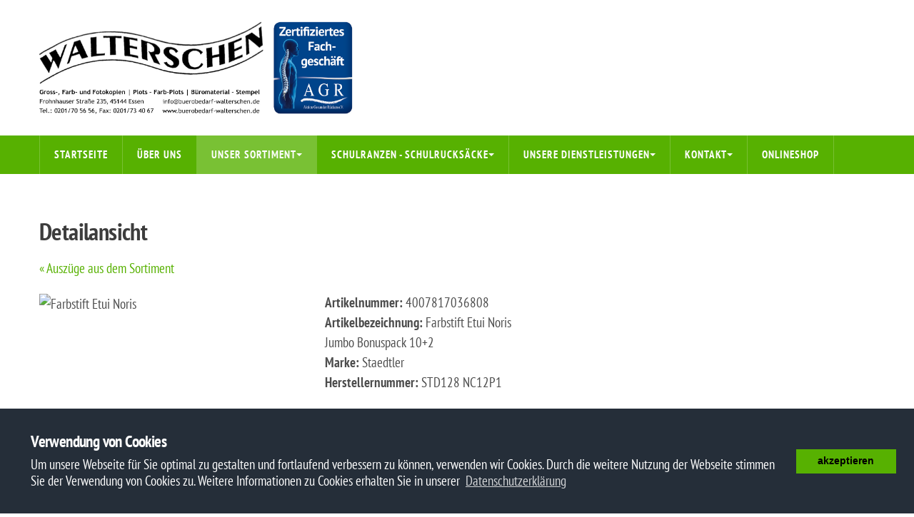

--- FILE ---
content_type: text/html
request_url: https://buerobedarf-walterschen.de/index.php?id=1&art=4007817036808
body_size: 3701
content:
<!DOCTYPE html>
<html lang="de">
<head>
<meta charset="utf-8">
<meta name="viewport" content="width=device-width, initial-scale=1.0">
<meta name="description" content="">
<meta name="author" content="">
<!--<link rel="shortcut icon" href="style/images/favicon.png">//-->
<title>Auszüge aus dem Sortiment / buerobedarf-walterschen.de</title>
<link rel="stylesheet" type="text/css" href="style/css/bootstrap.min.css">
<link rel="stylesheet" type="text/css" href="style/css/plugins.css">
<link rel="stylesheet" type="text/css" href="style/revolution/css/settings.css">
<link rel="stylesheet" type="text/css" href="style/revolution/css/layers.css">
<link rel="stylesheet" type="text/css" href="style/revolution/css/navigation.css">
<link rel="stylesheet" type="text/css" href="style.css">
<link rel="stylesheet" type="text/css" href="style/css/color/aqua.css">
<link rel="stylesheet" type="text/css" href="style/type/icons.css">
    
<link rel="stylesheet" type="text/css" href="//cdnjs.cloudflare.com/ajax/libs/cookieconsent2/3.0.3/cookieconsent.min.css" />
<script src="//cdnjs.cloudflare.com/ajax/libs/cookieconsent2/3.0.3/cookieconsent.min.js"></script>
<script>
window.addEventListener("load", function(){
window.cookieconsent.initialise({
  "palette": {
    "popup": {
      "background": "#252e39"
    },
    "button": {
      "background": "#57b101"
    }
  },
  "content": {
    "message": "<h5>Verwendung von Cookies</h5>Um unsere Webseite für Sie optimal zu gestalten und fortlaufend verbessern zu können, verwenden wir Cookies. Durch die weitere Nutzung der Webseite stimmen Sie der Verwendung von Cookies zu. Weitere Informationen zu Cookies erhalten Sie in unserer",
    "dismiss": " akzeptieren",
    "link": " Datenschutzerklärung",
    "href": "https://www.buerobedarf-walterschen.de/index.php?id=9"
  }
})});
</script>

<style>
/* pt-sans-narrow-regular - latin */
@font-face {
  font-family: 'PT Sans Narrow';
  font-style: normal;
  font-weight: 400;
  src: url('../fonts/pt-sans-narrow-v17-latin-regular.eot'); /* IE9 Compat Modes */
  src: local(''),
       url('../fonts/pt-sans-narrow-v17-latin-regular.eot?#iefix') format('embedded-opentype'), /* IE6-IE8 */
       url('../fonts/pt-sans-narrow-v17-latin-regular.woff2') format('woff2'), /* Super Modern Browsers */
       url('../fonts/pt-sans-narrow-v17-latin-regular.woff') format('woff'), /* Modern Browsers */
       url('../fonts/pt-sans-narrow-v17-latin-regular.ttf') format('truetype'), /* Safari, Android, iOS */
       url('../fonts/pt-sans-narrow-v17-latin-regular.svg#PTSansNarrow') format('svg'); /* Legacy iOS */
}
/* pt-sans-narrow-700 - latin */
@font-face {
  font-family: 'PT Sans Narrow';
  font-style: normal;
  font-weight: 700;
  src: url('../fonts/pt-sans-narrow-v17-latin-700.eot'); /* IE9 Compat Modes */
  src: local(''),
       url('../fonts/pt-sans-narrow-v17-latin-700.eot?#iefix') format('embedded-opentype'), /* IE6-IE8 */
       url('../fonts/pt-sans-narrow-v17-latin-700.woff2') format('woff2'), /* Super Modern Browsers */
       url('../fonts/pt-sans-narrow-v17-latin-700.woff') format('woff'), /* Modern Browsers */
       url('../fonts/pt-sans-narrow-v17-latin-700.ttf') format('truetype'), /* Safari, Android, iOS */
       url('../fonts/pt-sans-narrow-v17-latin-700.svg#PTSansNarrow') format('svg'); /* Legacy iOS */
}
body{font-family: "PT Sans Narrow", sans-serif;	
font-size: 19px!important;}
.navbar.centered.color .navbar-collapse {background:rgba(87,177,1,1);}
.farben{width:22px;height:22px; float:left; margin:0 4px 4px 0;}
.farben a{width:100%;height:100%;display: block;}
::selection {background:rgba(87,177,1,0.1);}
::-moz-selection {background:rgba(87,177,1,0.1);}
.lg-outer .lg-item:after,.animsition-loading,.tp-loader.spinner {border-left: 6px solid rgba(87,177,1,1);}
a {color: rgba(87,177,1,1);}
a.line:hover {border-bottom: 1px solid rgba(87,177,1,1);}
a:hover,a:focus {color: rgba(87,177,1,1);}
.nocolor:hover {color: rgba(87,177,1,1);}
.post-title a:hover {color: rgba(87,177,1,1);}
.more {color: rgba(87,177,1,1);}
.meta a:hover,.more:hover {color: rgba(87,177,1,1);}
.meta.price,.meta.price a {color: rgba(87,177,1,1);}
footer.inverse-wrapper a:hover {color: rgba(87,177,1,1);}
ul.circled li:before {color: rgba(87,177,1,1);}
.contact-info li a:hover {color: rgba(87,177,1,1);}
.contact-info i {color: rgba(87,177,1,1);}
.btn {background: rgba(87,177,1,1);}
.btn:hover,.btn:focus,.btn:active,.btn.active {background: rgba(87,177,1,0.8);}
.btn-white:hover,.btn-white:focus,.btn-white:active,.btn-white.active {background: #FFF !important;color: rgba(87,177,1,1);}
.navbar.centered.color .navbar-collapse {background: rgba(87,177,1,1);}
.navbar .info a:hover,.navbar .top-bar a:hover {color: rgba(87,177,1,1);}
.isotope-filter ul li a:hover,.isotope-filter ul li a.is-checked {color: rgba(87,177,1,1);}
.blog-posts .post .date-wrapper .date {background: rgba(87,177,1,1);}
.blog-posts .post .format-wrapper {background-color: rgba(87,177,1,1);}
.timeline .date-title .date {background: rgba(87,177,1,1);}
footer  a:hover {color: rgba(87,177,1,1);}
.sidebar .meta a:hover,footer .meta a:hover {color: rgba(87,177,1,1);}
.sidebox a:hover {color: rgba(87,177,1,1);}
.widget .post-list li a:hover {color: rgba(87,177,1,1);}
#comments .info h4 a:hover {color: rgba(87,177,1,1);}
.tparrows:hover:before {color: rgba(87,177,1,1);}
.owl-nav .owl-prev:hover:before,.owl-nav .owl-next:hover:before {color: rgba(87,177,1,1);}
.number-carousel .item:hover .number {color: rgba(87,177,1,1);}
.progress-list li em {color: rgba(87,177,1,1);}
.progress.plain .bar {background: rgba(87,177,1,1);}
.bar-container {border: 1px solid rgba(87,177,1,1);}
.tooltip-inner {background-color: rgba(87,177,1,1);}
.tooltip.top .tooltip-arrow,.tooltip.top-left .tooltip-arrow,.tooltip.top-right .tooltip-arrow {border-top-color: rgba(87,177,1,1);}
.tooltip.right .tooltip-arrow {border-right-color: rgba(87,177,1,1);}
.tooltip.left .tooltip-arrow {border-left-color: rgba(87,177,1,1);}
.tooltip.bottom .tooltip-arrow,.tooltip.bottom-left .tooltip-arrow,.tooltip.bottom-right .tooltip-arrow {border-bottom-color: rgba(87,177,1,1);}
.nav-tabs > li > a:hover {color: rgba(87,177,1,1);}
.nav-tabs > li.active > a,.nav-tabs > li.active > a:hover,.nav-tabs > li.active > a:focus {color: rgba(87,177,1,1);}
.nav-tabs > li.active > a:after {border-bottom: 1px solid rgba(87,177,1,1);}
.panel-group .panel-heading .panel-title:hover,.panel-group .panel-active .panel-heading .panel-title {border: 1px solid rgba(87,177,1,1);color: rgba(87,177,1,1);}
.panel.pricing.active::after {border: 3px solid rgba(87,177,1,1);}
.panel.pricing .price {color: rgba(87,177,1,1);}
.vanilla-form input[type="radio"]:focus + span,.vanilla-form input[type="checkbox"]:focus + span,.vanilla-form input[type="radio"]:active + span,.vanilla-form input[type="checkbox"]:active + span {border-color: rgba(87,177,1,1);}
.vanilla-form input[type="radio"] + span::after {background-color: rgba(87,177,1,1);border-color: rgba(87,177,1,1);}
.vanilla-form input[type="radio"]:checked + span,.vanilla-form input[type="checkbox"]:checked + span {border: 1px solid rgba(87,177,1,1);}
.vanilla-form input[type="checkbox"] + span::after {border: 0 solid rgba(87,177,1,1);}
.lg-outer .lg-thumb-item.active,.lg-outer .lg-thumb-item.active:hover {border-color: rgba(87,177,1,1);}
.lg-toolbar .lg-icon:hover,.lg-outer .lg-toogle-thumb:hover,.lg-actions .lg-next:hover,.lg-actions .lg-prev:hover {color: rgba(87,177,1,1);}
@media (min-width: 992px) { .navbar .dropdown-menu li {background: rgba(87,177,1,1);}
.navbar .nav > li.current > a,.navbar .nav > li > a:hover {color: rgba(87,177,1,1);}}
@media (max-width: 991px) {.navbar .navbar-collapse {background: rgba(87,177,1,1);}}
.dark-wrapper {background-color: rgba(87,177,1,0.1);}
figure a .overlay:after {background: rgba(87,177,1,0.8);}
.konfig{background:rgba(255,255,255, 0.8);position:relative;margin-top:20px; margin-left:20px;display:inline-block;z-index: 5000;padding:20px;-webkit-border-radius: 5px;-moz-border-radius: 5px;border-radius: 5px; width:auto;line-height:20px!important;font-family:arial!important;font-size:13px!important;display:inline-block;float:left;}
.konfig input, .konfig select{font-family:arial!important;font-size:13px!important;color:#333333!important;}
.konfig input.jscolor{width: 48%;padding: 5px 5px 5px 10px;margin: 0;border:0px;float:left;}
.konfig input.button{width: 48%;background-color: #cccccc;border: 0px;color: #333333;padding: 5px 5px;margin: 0;text-decoration: none;font-weight: bold;cursor: pointer;float:right;}
.konfig select{height:22px;padding-left:5px;}
@media (max-width: 767px) {.konfig{display:none;}}
@media (min-width: 768px) and (max-width: 991px) { .konfig{display:none;}}
input[type=file] {position: absolute;left: 0;top: 0;opacity: 0;width:100%;}
.cc-message{font-size: 19px!important;;font-family: "PT Sans Narrow", sans-serif;}
.cc-message h5{color:#ffffff!important;}
</style></head>
<body class="full-layout">
	
<div class="content-wrapper">
  <div class="navbar navbar-default default centered extended color" role="navigation">
    <div class="navbar-header light-wrapper">
      <div class="container">
		  <div class="navbar-brand"><div style="height: 130px"><a href="/index.php"><img src="#" srcset="db_bilder/Walterschen_95403_logo.jpg" alt="" class="logo"/></a></div></div>
 
        
        <div class="nav-bars-wrapper">
          <div class="nav-bars-inner">
            <div class="nav-bars" data-toggle="collapse" data-target=".navbar-collapse"><span></span></div>
          </div>
        </div>
        
      </div>
    </div>
    <div class="navbar-collapse collapse">

      <div class="container">

        <ul class="nav navbar-nav">
			<li ><a href="index.php?id=2" >Startseite</a></li><li ><a href="index.php?id=3" >Über uns</a></li><li class="current"><a href="index.php?id=4" >Unser Sortiment<span class="caret"></span></a>
				<ul class="dropdown-menu">
				<li class="current"><a href="index.php?id=1" >Auszüge aus dem Sortiment</a></li>
				</ul>
				</li><li ><a href="index.php?id=11" >Schulranzen - Schulrucksäcke<span class="caret"></span></a>
				<ul class="dropdown-menu">
				<li ><a href="index.php?id=13" >Schulranzen</a></li><li ><a href="index.php?id=14" >Schulrucksäcke</a></li>
				</ul>
				</li><li ><a href="index.php?id=5" >Unsere Dienstleistungen<span class="caret"></span></a>
				<ul class="dropdown-menu">
				<li ><a href="https://walterschen.loadandgo.de/FileUploadFormular.php" target="_blank">Datentransfer Datei-Upload</a></li>
				</ul>
				</li><li ><a href="index.php?id=8" >Kontakt<span class="caret"></span></a>
				<ul class="dropdown-menu">
				<li ><a href="index.php?id=7" >Anfahrt</a></li><li ><a href="index.php?id=10" >Impressum</a></li><li ><a href="index.php?id=9" >Datenschutzerklärung</a></li>
				</ul>
				</li><li ><a href="https://www.onlineshop-walterschen.de/" target="_blank">Onlineshop</a></li>        </ul>
      </div>
    </div>  
  </div>

		  <div class="offset"></div>
		  
	  <div class="light-wrapper">
    <div class="container inner2">
      
		<div class="row"><div class="col-sm-12"><h1>Detailansicht</h1><a href="index.php?id=1">&laquo; Auszüge aus dem Sortiment</a></div></div><div class="divide20"></div><div class="row"><div class="col-sm-4"><figure>﻿<img itemprop="image" src="http://sitebuilder.paper-data.de/pics/110128012.jpg" alt="Farbstift Etui Noris"/></figure></div><div class="col-sm-8"><p><strong>Artikelnummer:</strong> 4007817036808<br><strong>Artikelbezeichnung:</strong> Farbstift Etui Noris<br>Jumbo Bonuspack 10+2<br><strong>Marke:</strong> Staedtler<br><strong>Herstellernummer:</strong> STD128 NC12P1 </p></div></div><hr></div>		  

    </div>
</div>

<footer class="footer inverse-wrapper">
	<div class="container inner2">

    <div class="row">
      <div class="col-sm-4">
        <div class="widget">
          <h4>Adresse</h4><p>Schreibwaren - B&uuml;robedarf<br />
Walterschen<br />
Frohnhauser Str. 235<br />
45144 Essen<br />
<br />
<a href="https://buerobedarf-walterschen.de/index.php?id=10">Impressum</a><br />
<a href="https://buerobedarf-walterschen.de/index.php?id=9">Datenschutzerkl&auml;rung</a></p>

        </div>
      </div>
      
      <div class="col-sm-4">
        <div class="widget">
         <h4>Öffnungszeiten</h4><p>Montag - Freitag<br />
09:00 - 18:30 Uhr<br />
<br />
Samstag<br />
09:00 - 13:00 Uhr</p>

        </div>
      </div>
         
	  <div class="col-sm-4">
        <div class="widget">
        <h4>Kontakt</h4><p>Telefon: 0201 - 70 56 56<br />
Fax.:&nbsp;&nbsp; &nbsp;&nbsp; 0201 - 73 40 67</p>

<p>E-Mail:<br />
info@buerobedarf-walterschen.de<br />
<br />
oder per Mail &uuml;ber unser <a href="https://buerobedarf-walterschen.de/index.php?id=8">Kontaktformular</a>.</p>

        </div>
      </div>
	       
    </div>		</div>
  
  <div class="sub-footer">
    <div class="container inner3">
      <p class="text-center"></p>
    </div>
  </div>
</footer>
	
<script src="style/js/jquery.min.js"></script> 
<script src="style/js/bootstrap.min.js"></script> 
<script src="style/revolution/js/jquery.themepunch.tools.min.js?rev=5.0"></script> 
<script src="style/revolution/js/jquery.themepunch.revolution.min.js?rev=5.0"></script> 
<script src="style/revolution/js/extensions/revolution.extension.slideanims.min.js"></script> 
<script src="style/revolution/js/extensions/revolution.extension.layeranimation.min.js"></script> 
<script src="style/revolution/js/extensions/revolution.extension.navigation.min.js"></script> 
<script src="style/revolution/js/extensions/revolution.extension.carousel.min.js"></script> 
<script src="style/revolution/js/extensions/revolution.extension.video.min.js"></script> 
<script src="style/js/plugins.js"></script> 
<script src="style/js/scripts.js"></script>
	<script>
	jQuery('#slider1').show().revolution({
		
		sliderLayout: 'fullwidth',
		spinner: 'spinner4',
 responsiveLevels: [1240, 1024, 778, 480],
    gridwidth: [1240, 1024, 778, 480],
    gridheight: [600, 400, 300, 200],
		
		 
});
											  
	</script>
</body>
</html>


--- FILE ---
content_type: text/css
request_url: https://buerobedarf-walterschen.de/style.css
body_size: 14622
content:
/*-------------------------------------------------------------------------------------
[TABLE OF CONTENTS]

	00. RESET
	01. GENERAL
	02. BUTTON
	03. HEADER
	04. STICKY HEADER
	05. HEADER HEIGHT
	06. HAMBURGER MENU ICON
	07. PORTFOLIO
	08. THUMBNAIL OVERLAY
	09. BASIC GALLERY
	10. BLOG
	11. TIMELINE BLOG
	12. WIDGETS
	13. COMMENTS
	14. REVOLUTION
	15. OWL CAROUSEL
	16. PARALLAX
	17. VIDEO PARALLAX
	18. CIRCLE PROGRESS
	19. FEATURES
	20. PROCESS
	21. PROGRESS BAR
	22. TOOLTIP
	23. TABS
	24. ACCORDION / TOGGLE
	25. TILES
	26. PRICING & TABLES
	27. FORMS
	28. MAILCHIMP / NEWSLETTER
	29. GO TO TOP
	30. SOCIAL ICONS
	31. LIGHTGALLERY
	32. FONT ICON PAGES
	33. DIVIDERS
	34. BOX LAYOUT
	35. RESPONSIVE
	
	font-family: 'Source Sans Pro', sans-serif;
	text: #4d4d4d
	hover: #25b7d3
	headings: #3d3d3d
	
-------------------------------------------------------------------------------------*/
/*-----------------------------------------------------------------------------------*/
/*	00. RESET
/*-----------------------------------------------------------------------------------*/
*,
*:before,
*:after {
    -webkit-box-sizing: border-box;
    -moz-box-sizing: border-box;
    box-sizing: border-box;
}
:focus {
    outline: 0 !important
}
.fit-vids-style {
    display: none
}
figure {
    margin: 0;
    padding: 0;
}
figure img {
    max-width: 100%
}
iframe {
    border: none
}
::selection {
    background: #d3f1f6; /* Safari */
    color: #2f2f2f;
}
::-moz-selection {
    background: #d3f1f6; /* Firefox */
    color: #2f2f2f;
}
.animsition-loading,
.animsition-loading:after {
    width: 40px;
    height: 40px;
    margin-top: -20px;
    margin-left: -20px;
}
.lg-outer .lg-item:after,
.animsition-loading,
.tp-loader.spinner {
    content: "";
    height: 40px !important;
    width: 40px !important;
    position: absolute;
    top: 50%;
    left: 50%;
    margin-top: -20px;
    margin-left: -20px;
    background-color: transparent;
    border-top: 6px solid rgba(28,28,28,0.08);
    border-right: 6px solid rgba(28,28,28,0.08);
    border-bottom: 6px solid rgba(28,28,28,0.08);
    border-left: 6px solid #25b7d3;
    -webkit-transform: translateZ();
    transform: translateZ();
    -webkit-animation-iteration-count: infinite;
    animation-iteration-count: infinite;
    -webkit-animation-timing-function: linear;
    animation-timing-function: linear;
    -webkit-animation-duration: .8s;
    animation-duration: .8s;
    -webkit-animation-name: animsition-loading;
    animation-name: animsition-loading;
    border-radius: 100%;
    background: none;
}
/*-----------------------------------------------------------------------------------*/
/*	01. GENERAL
/*-----------------------------------------------------------------------------------*/
body {
    overflow-x: hidden;
    font-size: 0.9em;
    font-weight: normal;
    -webkit-font-smoothing: antialiased;
    -moz-osx-font-smoothing: grayscale;
    -webkit-text-size-adjust: 100%;
    color: #4d4d4d;
    font-family: 'Source Sans Pro', sans-serif;
    background: none;
    display: flex;
    height: 100vh;
    flex-direction: column;
}

.logo{height:100%!important;max-height:130px!important; display:block!important;float:left;width: auto;}
.schriftzug{font-size:3.8em;line-height:1em;}
.schriftzug a{color:#3d3d3d!important;}
.sbnav {letter-spacing:1px!important;margin-right:5px!important;margin-bottom:5px!important;}

.bildinfo_box{position: relative;float:left;margin-right:15px;}
.bildinfo_text{position:absolute;bottom:0px;padding:5px;text-align:center;z-index:1;background:#000000; width:100%;opacity: 0.4; color:#ffffff;}
.bildinfo_img{position:relative;}
.bildinfo{opacity: 0;overflow: hidden;position: absolute;top:-2000px;left:-5px; border:5px solid #ffffff;}
.bildinfo img{max-height: 150px;}
.hover:hover +.bildinfo{opacity:1;position: absolute;top:-170px;left:-5px;}

footer {
	flex-shrink: 0;
}
.content-wrapper {
    flex: 1 0 auto;
}
.container {
    padding-right: 0;
    padding-left: 0;
}
body,
li,
address {
    line-height: 1.5em;
}
input,
button,
select,
textarea {
    font-family: inherit;
    font-weight: normal;
    color: inherit !important;
}
p {
    margin: 0 0 20px
}
a {
    color: #25b7d3;
    transition: all 150ms ease-in;
}
a.line {
    transition: border 0.2s;
    padding-bottom: 1px;
    border-bottom: 1px solid transparent;
}
a.line:hover {
    border-bottom: 1px solid #25b7d3;
    transition: border 0.2s;
}
a:hover,
a:focus {
    color: #25b7d3;
    text-decoration: none;
}
.nocolor {
    color: #4d4d4d
}
.nocolor:hover {
    color: #25b7d3
}
h1,
h2,
h3,
h4,
h5,
h6 {
    margin-top: 0;
    color: #3d3d3d;
    margin-bottom: 10px;
    letter-spacing: -0.6px;
    font-weight: 700;
}
.image-wrapper .boxed h1,
.image-wrapper .boxed h2,
.image-wrapper .boxed h3,
.image-wrapper .boxed h4,
.image-wrapper .boxed h5,
.image-wrapper .boxed h6 {
    color: #3d3d3d
}
.image-wrapper .boxed p {
    color: #4d4d4d
}
h1 {
    font-size: 1.8em;
    line-height: 1.2em;
    margin-bottom: 17px;
}
h2 {
    font-size: 1.6em;
    line-height: 1.2em;
    margin-bottom: 17px;
}
h3 {
    font-size: 1.4em;
    line-height: 1.2em;
}
h4 {
    font-size: 1.3em;
    line-height: 1.2em;
    margin-bottom: 8px;
}
h5 {
    font-size: 1.2em;
    line-height: 1.2em;
}
h6 {
    font-size: 1.05em;
    line-height: 1.2em;
}
h1.post-title,
h2.post-title {
    font-size: 1.5em;
    line-height: 1.2em;
}
.post-title {
    margin-bottom: 5px
}
.post-title a {
    color: #3c3c3c
}
.post-title a:hover {
    color: #25b7d3
}
.page-title {
    margin: 0;
    font-size: 0.9em;
    line-height: 1.5em;
    letter-spacing: 2px;
    color: #aaa;
    text-transform: uppercase;
}
.breadcrumbs.meta span:after {
    content: "/";
    vertical-align: middle;
    font-size: 0.7em;
    padding: 0 10px 0 10px;
}
.lead {
    font-size: 1.5em;
    line-height: 1.7em;
    font-weight: normal;
    color: #858585;
}
.section-title {
    margin-bottom: 40px
}
.section-title h2 {
    font-size: 0.9em;
    line-height: 1;
    margin-bottom: 10px;
    letter-spacing: 2px;
    color: #aaa;
    text-transform: uppercase;
}
.section-title h3 {
    font-size: 1.9em;
    letter-spacing: -0.6px;
    line-height: 2.15em;
    font-weight: 700;
    color: #3d3d3d;
    margin: 0;
    text-transform: lowercase;
}
.section-title .lead {
    text-transform: lowercase
}
.section-title h3 + .lead {
    margin-top: 10px
}
.inner {
    padding-top: 90px;
    padding-bottom: 90px;
}
.inner2 {
    padding-top: 60px;
    padding-bottom: 60px;
}
.inner3 {
    padding-top: 30px;
    padding-bottom: 30px;
}
.inner4 {
    padding-top: 20px;
    padding-bottom: 15px;
}
.meta,
.meta a {
    color: #aaa;
    font-size: 0.8em;
    font-weight: 600;
}
.more {
    color: #25b7d3;
    display: inline;
}
.more:after {
    content: "»";
    padding-left: 5px;
}
.meta a:hover,
.more:hover {
    color: #25b7d3
}
.meta {
    display: block;
    margin-bottom: 10px;
}
.meta.tags {
    margin: 0 0 10px 0 !important
}
.meta.tags a:before {
    content: "#";
    display: inline;
}
.meta.price,
.meta.price a {
    font-size: 1em;
    color: #25b7d3;
}
.meta.price ins {
    text-decoration: none
}
.meta.price del {
    color: #aaa;
    margin-right: 3px;
}
.meta.upper {
    font-size: 0.7em;
    text-transform: uppercase;
    font-weight: 700;
    letter-spacing: 2px;
}
.thin {
    width: 85%;
    margin: 0 auto;
}
.thin2 {
    width: 75%;
    margin: 0 auto;
}
.light-wrapper {
    background: #FFF
}
.dark-wrapper {
    background-color: #f3f5f6
}
.dark-wrapper-navi {
    background-color: #d1afd2;
	border-bottom:2px dashed #954e9d;
}
.inverse-wrapper {
    background: #282a2c;
    color: #d5d5d5;
    position: relative;
}
footer.inverse-wrapper a {
    color: #d5d5d5 !important
}
footer.inverse-wrapper a:hover {
    color: #25b7d3 !important
}
.inverse-wrapper h1,
.inverse-wrapper h2,
.inverse-wrapper h3,
.inverse-wrapper h4,
.inverse-wrapper h5,
.inverse-wrapper h6 {
    color: #fff
}
.inverse-wrapper .section-title .lead,
.inverse-wrapper .section-title h2 {
    color: #aaa
}
.inverse-wrapper .meta {
    color: #808080
}
.image-wrapper blockquote,
.image-wrapper .author h5,
.image-wrapper .section-title h3,
.image-wrapper .section-title .lead {
    color: #fff !important
}
.image-wrapper .section-title h2 {
    color: #d0d0d0 !important
}
hr {
    border: 0;
    border-bottom: 1px solid #e4e4e4;
    padding-top: 20px;
    margin-bottom: 40px;
    box-shadow: none;
}
.inverse-wrapper hr {
    border-color: #909090
}
.blog.single hr {
    padding-top: 50px;
    margin-bottom: 70px;
}
ul {
    padding: 0 0 0 18px
}
ol {
    padding: 0 0 0 20px
}
ul,
ol {
    margin-bottom: 15px
}
ul.circled {
    padding: 0;
    list-style: none;
}
ul.circled li:before {
    content: '●';
    margin-right: 10px;
    font-weight: normal;
    vertical-align: top;
    display: inline-block;
    color: #25b7d3;
    font-size: 11px;
}
.inverse-wrapper ul.circled li:before {
    color: #d5d5d5
}
.alert-success {
    border-color: #c0d6ae
}
.alert-info {
    border-color: #a3d5df
}
.alert-warning {
    border-color: #eddebf
}
.alert-danger {
    border-color: #ddb8be
}
.alert .close {
    line-height: 1.6em;
}
.dropcap {
    font-weight: 800;
    display: block;
    float: left;
    font-size: 3em;
    padding: 0;
    margin: 0;
    margin: 12px 8px 0 0;
    text-transform: uppercase;
}
blockquote {
    font-size: 1.2em;
    line-height: 1.5em;
    font-weight: normal;
    color: #858585;
    position: relative;
    border: 0;
    padding: 0 0 0 50px;
}
blockquote:before {
    position: absolute;
    width: 60px;
    height: 60px;
    font-size: 5em;
    top: 0;
    line-height: 60px;
    left: 0;
    color: #cfcfcf;
    content: "\201C";
}
blockquote small,
blockquote .small {
    text-transform: uppercase;
    font-size: 12px !important;
    font-weight: bold !important;
    letter-spacing: 2px;
}
.google-map.full {
    height: 100%;
    overflow: hidden;
    width: 100%;
    display: block;
    position: absolute;
    height: auto;
    bottom: 0;
    top: 0;
    left: 0;
    right: 0;
}
.col-image {
    padding: 0px;
    position: relative;
}
.col-image .bg-wrapper {
    overflow: hidden;
    position: absolute;
    height: 100%;
    padding: 0px;
    top: 0px;
}
.col-image .inner-col {
    padding-top: 90px;
    padding-bottom: 90px;
}
.bg-holder {
    position: absolute;
    top: 0px;
    left: 0px;
    width: 100%;
    height: 100%;
    background-size: cover !important;
    background-position: center center !important;
}
.contact-info {
    margin: 0;
    padding: 0;
    list-style: none;
}
.contact-info li {
    display: inline-block;
    margin-right: 10px;
}
.contact-info li a {
    color: #4d4d4d
}
.contact-info li a:hover {
    color: #25b7d3
}
.contact-info i {
    color: #25b7d3;
    padding-right: 5px;
}
.box {
    background: rgba(255,255,255,0.9);
    box-shadow: 0 1px 2px -1px rgba(0, 0, 0, 0.4);
    padding: 30px;
}
.box p {
    margin: 0
}
.box p + p {
    margin-top: 20px
}
.row-offset-0 {
    margin-left: 0 !important;
    margin-right: 0 !important;
}
.row-offset-0 > [class*="col-"],
.row-offset-0 .row-same-height > [class*="col-"] {
    padding-left: 0 !important;
    padding-right: 0 !important;
}
.row-full-height {
    height: 100%
}
.row-same-height {
    display: table;
    width: 100%;
    /* fix overflow */
    table-layout: fixed;
}
.col-lg-height,
.col-md-height,
.col-sm-height,
.col-xs-height {
    display: table-cell;
    float: none !important;
    vertical-align: middle;
}
@media (min-width: 1200px) { 
	.col-lg-height {
	    display: table-cell;
	    float: none !important;
	    vertical-align: middle;
	}
}
@media (min-width: 992px) { 
	.col-md-height {
	    display: table-cell;
	    float: none !important;
	    vertical-align: middle;
	}
}
@media (min-width: 768px) { 
	.col-sm-height {
	    display: table-cell;
	    float: none !important;
	    vertical-align: middle;
	}
}
.row-offset-0 .inner-col {
    padding: 90px
}
/*-----------------------------------------------------------------------------------*/
/*	02. BUTTON
/*-----------------------------------------------------------------------------------*/
.btn {
    color: #FFF !important;
    background: #25b7d3;
    border: 0;
    margin-bottom: 10px;
    margin-right: 4px;
    font-size: 0.8em;
    line-height: 1;
    padding: 12px 20px;
    font-weight: 700;
    letter-spacing: 2px;
    border-radius: 0;
    text-shadow: none;
    text-transform: none;
    transition: all 150ms ease-in;
    box-shadow: none;
    text-transform: uppercase;
    display: inline-block;
}
.file{background: #3d3d3d!important;margin-bottom: 20px;}
.file2{background: #339900!important;margin-bottom: 20px;}
.btn.btn-square {
    padding: 11px !important;
    letter-spacing: normal;
}
.btn.fixed-width {
    width: 180px
}
@-moz-document url-prefix() { 
	.btn.btn-square {
	    padding-bottom: 10px !important
	}
	#scrollUp .btn.btn-square {
	    padding-bottom: 11px !important
	}
}
.btn.btn-large {
    padding: 13px 22px
}
.text-center .btn {
    margin-left: 4px;
    margin-right: 4px;
}
.btn-submit {
    margin: 0 !important
}
.btn:hover,
.btn:focus,
.btn:active,
.btn.active {
    background: #0ba5c3;
    transition: all 150ms ease-in;
    box-shadow: none;
    border-color: transparent;
}
.btn.btn-aqua {
    background: #25b7d3
}
.btn.btn-blue {
    background: #93bfd3
}
.btn.btn-green {
    background: #32bea6
}
.btn.btn-lilac {
    background: #d1afd2
}
.btn.btn-navy {
    background: #344e5d
}
.btn.btn-orange {
    background: #f26101
}
.btn.btn-pink {
    background: #f2295f
}
.btn.btn-purple {
    background: #954e9d
}
.btn.btn-red {
    background: #e04f5f
}
.btn.btn-yellow {
    background: #f2be3e
}
.btn.btn-dark {
    background: #3d3d3d
}
.btn.btn-white {
    background: rgba(255,255,255,0.9);
    box-shadow: 0 1px 2px -1px rgba(0, 0, 0, 0.4);
    color: #2e2e2e !important;
}
.btn-aqua:hover,
.btn-aqua:focus,
.btn-aqua:active,
.btn-aqua.active {
    background: #0ba5c3 !important
}
.btn-green:hover,
.btn-green:focus,
.btn-green:active,
.btn-green.active {
    background: #2ead97 !important
}
.btn-yellow:hover,
.btn-yellow:focus,
.btn-yellow:active,
.btn-yellow.active {
    background: #e4b33a !important
}
.btn-red:hover,
.btn-red:focus,
.btn-red:active,
.btn-red.active {
    background: #ce4857 !important
}
.btn-pink:hover,
.btn-pink:focus,
.btn-pink:active,
.btn-pink.active {
    background: #e02859 !important
}
.btn-orange:hover,
.btn-orange:focus,
.btn-orange:active,
.btn-orange.active {
    background: #e45b01 !important
}
.btn-purple:hover,
.btn-purple:focus,
.btn-purple:active,
.btn-purple.active {
    background: #88478f !important
}
.btn-lilac:hover,
.btn-lilac:focus,
.btn-lilac:active,
.btn-lilac.active {
    background: #c1a3c2 !important
}
.btn-blue:hover,
.btn-blue:focus,
.btn-blue:active,
.btn-blue.active {
    background: #87b0c3 !important
}
.btn-navy:hover,
.btn-navy:focus,
.btn-navy:active,
.btn-navy.active {
    background: #2c424f !important
}
.btn-white:hover,
.btn-white:focus,
.btn-white:active,
.btn-white.active {
    color: #25b7d3 !important
}
.click-share .share-facebook {
    background: #4470cf
}
.click-share .share-facebook:hover {
    background-color: #4066b9
}
.click-share .share-twitter {
    background: #5daed5
}
.click-share .share-twitter:hover {
    background-color: #569cbe
}
.click-share .share-pinterest {
    background: #c53942
}
.click-share .share-pinterest:hover {
    background-color: #b0363e
}
.click-share {
    margin-top: 15px
}
.click-share ul {
    padding: 0;
    margin: 0;
    list-style: none;
    margin-bottom: -4px;
}
.click-share ul li {
    cursor: pointer;
    display: inline-block;
    padding: 0 1px;
    margin-bottom: 4px;
}
.click-share ul li .btn {
    margin: 0
}
/*-----------------------------------------------------------------------------------*/
/*	03. HEADER
/*-----------------------------------------------------------------------------------*/
.navbar {
    z-index: 1008;
    border: 0;
    border-radius: 0;
    min-height: inherit;
    width: 100%;
    position: absolute;
    top: 0;
    left: 0;
    margin: 0;
}
.navbar.header1,
.navbar.header3 {
    background: #FFF
}
.navbar.header2 {
    background: none
}
.navbar.header2 .container.boxed {
    background: rgba(255,255,255,0.9);
    box-shadow: 0 1px 2px -1px rgba(0, 0, 0, 0.4);
}
.navbar.centered {
    background: #fff
}
.navbar.centered.color .navbar-collapse {
    background: #25b7d3
}
.navbar.centered.extended .container {
    display: table;
    height: 100%;
}
.navbar .navbar-header {
    display: table;
    position: relative;
}
.container>.navbar-header,
.container>.navbar-collapse {
    margin: 0;
    padding: 0;
}
.navbar-brand {
    padding: 0;
    line-height: 0;
    float: none;
    height: auto;
    position: relative;
    box-shadow: none;
    margin: 0 !important;
    vertical-align: middle;
    display: table-cell;
    text-align: left;
}
.navbar .nav-bars-wrapper {
    display: none
}
.navbar .nav-bars-wrapper .nav-bars-inner {
    pointer-events: none
}
.navbar .navbar-collapse {
    border: 0;
    box-shadow: none;
    overflow: hidden;
}
.navbar .navbar-nav {
    margin: 0 !important;
	
}

.navbar .navbar-nav {
    margin: 0 !important;
	
}

.navbar .navbar-nav > li > a {
    padding: 0;
    font-size: 0.8em;
    font-weight: 700;
    transition: all 150ms ease-in;
    line-height: 1;
    color: #2e2e2e !important;
    text-transform: uppercase;
    letter-spacing: 1px;
    position: relative;
}
.navbar .navbar-nav > li > a:focus,
.navbar .nav > li > a:hover,
.navbar .nav > li.current > a {
    background: none
}
.navbar .nav > li.current > a,
.navbar .nav > li > a:hover {
    color: #25b7d3 !important
}
.navbar .navbar-nav > li > a:focus {
    color: inherit
}
.navbar .dropdown-menu {
    padding: 0;
    margin: 0;
    min-width: 150px;
    border: none;
    background: none;
    border-radius: 0;
    box-shadow: none;
    z-index: -1 !important;
}
.navbar .dropdown-menu li:first-child {
    border: 0
}
.navbar .dropdown-menu{
font-size: 0.8em;	
}
.navbar .dropdown-menu li a {
    background: none;
    border: none;
    color: #fff !important;
    font-size: 1em;
    font-weight: 700;
    text-transform: uppercase;
    letter-spacing: 1px;
    padding: 0;
    line-height: 1;
}
.navbar .dropdown-menu li a:hover,
.navbar .dropdown-menu li a.active,
.navbar .nav .open > a,
.navbar .nav .open > a:hover,
.navbar .nav .open > a:focus,
.navbar .dropdown-menu > li > a:hover,
.navbar .dropdown-menu > li > a:focus,
.navbar .dropdown-submenu:hover > a,
.navbar .dropdown-submenu:focus > a,
.navbar .dropdown-menu > .active > a,
.navbar .dropdown-menu > .active > a:hover,
.navbar .dropdown-menu > .active > a:focus {
    background: none
}
.navbar .dropdown-menu li a:hover,
.navbar .dropdown-menu li a.active {
    padding: 0;
    filter: none;
    line-height: 1;
}
.navbar .dropdown-menu li a:hover,
.navbar .dropdown-menu li a.active {
    color: #fff !important
}
.navbar .nav > li > .dropdown-menu:after {
    display: none
}
.navbar .dropdown-menu > li > a:hover,
.navbar .dropdown-menu > li > a:focus,
.navbar .dropdown-submenu:hover > a,
.navbar .dropdown-submenu:focus > a,
.navbar .dropdown-menu > .active > a,
.navbar .dropdown-menu > .active > a:hover,
.navbar .dropdown-menu > .active > a:focus {
    filter: progid:DXImageTransform.Microsoft.gradient(enabled = false)
}
.navbar .top-bar {
    color: #ececec
}
.navbar .top-bar ul {
    margin: 0;
    padding: 0;
    list-style: none;
}
.navbar .info li {
    display: inline;
    padding-right: 10px;
}
.navbar .info.text-right li {
    padding: 0;
    padding-left: 10px;
}
.navbar .info,
.navbar .info a,
.navbar .info i {
    color: #FFF
}
.navbar-header.dark-wrapper .info,
.navbar-header.dark-wrapper .info a,
.navbar-header.dark-wrapper .info i,
.navbar-header.light-wrapper .info,
.navbar-header.light-wrapper .info a,
.navbar-header.light-wrapper .info i {
    color: #4d4d4d
}
.navbar .info i {
    margin-right: 2px
}
.navbar .info a:hover,
.navbar .top-bar a:hover {
    color: #25b7d3
}
.navbar .top-bar .container {
    display: table
}
.navbar .info,
.navbar .social-wrapper {
    display: table-cell;
    vertical-align: top;
    height: 100%;
}
.navbar:not(extended) .social-wrapper ul {
    display: block;
    margin: 15px 0;
    text-align: right;
}
.navbar .social-wrapper ul li {
    display: inline-block;
    margin: 0 0 0 16px;
}
.caret {
    margin: 0;
    top: -1px;
    position: relative;
}
/*-----------------------------------------------------------------------------------*/
/*	04. STICKY HEADER
/*-----------------------------------------------------------------------------------*/
.navbar.default {
    width: 100%;
    position: absolute;
}
.navbar.fixed {
    position: fixed;
    margin: 0;
    width: 100%;
    background: rgba(255,255,255,0.9);
    box-shadow: 0 1px 2px -1px rgba(0, 0, 0, 0.4);
}
.navbar.fixed .top-bar {
    display: none
}
.navbar.header2.fixed .container.boxed {
    background: none;
    box-shadow: none;
    padding: 0;
}
/*-----------------------------------------------------------------------------------*/
/*	05. HEADER HEIGHT
/*-----------------------------------------------------------------------------------*/
/* header1 & header3 */
.navbar.header1 .navbar-header,
.navbar.header3 .navbar-header {
    height: 80px
}
@media (min-width: 992px) { 
	.navbar.header1 .navbar-nav,
	.navbar.header3 .navbar-nav {
	    height: 80px
	}
	.navbar.header1 .navbar-nav > li > a,
	.navbar.header3 .navbar-nav > li > a {
	    line-height: 80px
	}
}
/* header2 */
.navbar.header2 .navbar-header {
    height: 65px
}
@media (min-width: 992px) { 
	.navbar.header2 .navbar-nav {
	    height: 65px
	}
	.navbar.header2 .navbar-nav > li > a {
	    line-height: 65px
	}
}
/* header4 & header5 */
@media (min-width: 992px) { 
	.navbar.centered .navbar-nav,
	.navbar.centered.fixed .navbar-nav {
	    height: 54px
	}
	.navbar.centered .navbar-nav > li > a,
	.navbar.centered.fixed .navbar-nav > li > a {
	    line-height: 54px
	}
}
/* sticky */
.navbar.fixed .navbar-header {
    height: 65px
}
@media (min-width: 992px) { 
	.navbar.fixed .navbar-nav {
	    height: 65px
	}
	.navbar.fixed .navbar-nav > li > a {
	    line-height: 65px
	}
}
/*-----------------------------------------------------------------------------------*/
/*	06. HAMBURGER MENU ICON
/*-----------------------------------------------------------------------------------*/
.nav-bars {
    display: block;
    position: relative;
    overflow: hidden;
    padding: 0;
    width: 30px;
    height: 30px;
    font-size: 0;
    text-indent: -9999px;
    float: right;
    -webkit-appearance: none;
    -moz-appearance: none;
    appearance: none;
    box-shadow: none;
    border-radius: none;
    border: none;
    cursor: pointer;
    -webkit-transition: background 0.3s;
    transition: background 0.3s;
    pointer-events: all;
}
.nav-bars:focus {
    outline: none
}
.nav-bars span {
    display: block;
    position: absolute;
    top: 16px;
    left: 0px;
    right: 0px;
    height: 3px;
    background: #2e2e2e;
}
.nav-bars span::before,
.nav-bars span::after {
    position: absolute;
    display: block;
    left: 0;
    width: 100%;
    height: 3px;
    background-color: #2e2e2e;
    content: "";
}
.nav-bars span::before {
    top: -8px
}
.nav-bars span::after {
    bottom: -8px
}
.nav-bars span {
    -webkit-transition: background 0s 0.3s;
    transition: background 0s 0.3s;
}
.nav-bars span::before,
.nav-bars span::after {
    -webkit-transition-duration: 0.3s, 0.3s;
    transition-duration: 0.3s, 0.3s;
    -webkit-transition-delay: 0.3s, 0s;
    transition-delay: 0.3s, 0s;
}
.nav-bars span::before {
    -webkit-transition-property: top, -webkit-transform;
    transition-property: top, transform;
}
.nav-bars span::after {
    -webkit-transition-property: bottom, -webkit-transform;
    transition-property: bottom, transform;
}
.nav-bars.is-active span {
    background: none
}
.nav-bars.is-active span::before {
    top: 0;
    -webkit-transform: rotate(45deg);
    -ms-transform: rotate(45deg);
    transform: rotate(45deg);
}
.nav-bars.is-active span::after {
    bottom: 0;
    -webkit-transform: rotate(-45deg);
    -ms-transform: rotate(-45deg);
    transform: rotate(-45deg);
}
.nav-bars.is-active span::before,
.nav-bars.is-active span::after {
    -webkit-transition-delay: 0s, 0.3s;
    transition-delay: 0s, 0.3s;
}
/*-----------------------------------------------------------------------------------*/
/* 	07. PORTFOLIO
/*-----------------------------------------------------------------------------------*/
.portfolio-grid .item figure {
    margin-bottom: 0
}
.portfolio-grid.detailed .item figure {
    margin-bottom: 20px
}
.portfolio-grid.col3 .items-wrapper,
.portfolio-grid.col4 .items-wrapper {
    margin-bottom: -15px;
    margin-right: -15px;
}
.portfolio-grid .item {
    float: left
}
.portfolio-grid.col3 .item,
.portfolio-grid.col4 .item {
    margin-bottom: 15px;
    width: 33.33339%;
    padding-right: 15px;
}
.portfolio-grid.col4 .item {
    width: 25%
}
.portfolio-grid.detailed .items-wrapper {
    margin-bottom: -40px
}
.portfolio-grid.detailed .item {
    margin-bottom: 40px
}
.isotope-filter {
    margin-bottom: 20px
}
.isotope-filter ul {
    padding: 0;
    margin: 0;
}
.isotope-filter ul li {
    display: inline-block;
    position: relative;
}
.isotope-filter ul li a {
    display: inline-block;
    color: #2e2e2e;
    background: none;
    font-size: 0.7em;
    line-height: 1;
    text-transform: uppercase;
    letter-spacing: 2px;
    font-weight: 700;
    padding: 0;
    margin-right: 40px;
    cursor: pointer;
    position: relative;
    border: 0;
}
.isotope-filter.text-center ul li a {
    margin: 0 20px
}
.isotope-filter ul li a:hover,
.isotope-filter ul li a.is-checked {
    color: #25b7d3
}
.item-details {
    padding: 0;
    margin: 0 0 30px 0;
    list-style: none;
}
.item-details li {
    margin-bottom: 10px
}
.item-details li strong {
    font-size: 0.8em;
    color: #3d3d3d;
    line-height: 1;
    text-transform: uppercase;
    letter-spacing: 2px;
    padding-right: 3px;
}
/*-----------------------------------------------------------------------------------*/
/*	08. THUMBNAIL OVERLAY
/*-----------------------------------------------------------------------------------*/
figure {
    display: block;
    overflow: hidden;
    position: relative;
}
figure li a,
figure li a img {
    display: block;
    overflow: hidden;
    position: relative;
}
figure a img {
    display: inline;
    max-width: 100%;
}
figure a .overlay {
    opacity: 0;
    width: 100%;
    height: 100%;
    position: absolute;
    text-decoration: none;
    z-index: 1;
    transition: all 0.4s;
}
figure a .overlay:after {
    content: "";
    display: block;
    position: absolute;
    background: #FFF;
    background: rgba(255,255,255,0.85);
    top: 12px;
    left: 12px;
    right: 12px;
    bottom: 12px;
}
figure a .overlay.icon:after {
    background: rgba(255,255,255,0.7);
    top: 0;
    left: 0;
    right: 0;
    bottom: 0;
}
figure a:hover .overlay {
    opacity: 1
}
figure a .overlay .info {
    text-align: center;
    top: 0;
    left: 0;
    width: 100%;
    height: 100%;
    position: absolute;
    z-index: 2;
    display: table;
}
figure a .overlay .info span {
    padding: 12px 21px;
    font-size: 0.7em;
    color: #3d3d3d;
    letter-spacing: 2px;
    text-transform: uppercase;
    font-weight: 700;
    display: table-cell;
    vertical-align: middle;
}
figure a .overlay.icon .info span:before {
    font-family: 'fontello';
    content: '\f517';
    letter-spacing: normal;
    font-size: 1.05em;
}
/*-----------------------------------------------------------------------------------*/
/*	09. BASIC GALLERY
/*-----------------------------------------------------------------------------------*/
.basic-gallery {
    display: block;
    padding: 0;
    margin: 0;
    width: 100%;
}
.basic-gallery li {
    display: block;
    width: 100%;
    margin-top: 50px;
}
.basic-gallery li:first-child {
    margin-top: 0
}
.basic-gallery li img {
    display: inline;
    max-width: 100%;
}
/*-----------------------------------------------------------------------------------*/
/*	10. BLOG
/*-----------------------------------------------------------------------------------*/
.post-gallery,
.media-wrapper.main {
    margin-bottom: 50px
}
.post figure,
.post .post-gallery {
    margin-bottom: 20px
}
.blog-posts.classic-view {
    position: relative
}
.blog-posts.date-view.classic-view:before {
    content: "";
    position: absolute;
    top: 0;
    left: 30px;
    height: 100%;
    border-left: 1px solid #ccc;
}
.blog-posts.date-view .post {
    padding: 0 0 0 80px;
    position: relative;
}
.blog-posts.classic-view .post {
    margin: 0;
    margin-bottom: 60px;
}
.inner-col .blog-posts.date-view.classic-view .post:last-child {
    margin: 0
}
.blog.grid-view .post {
    margin-bottom: 65px
}
.blog.grid-view.date-view .post {
    margin-bottom: 40px
}
.blog.grid-view.date-view {
    margin-bottom: -40px
}
.blog-posts .post .date-wrapper {
    position: absolute;
    left: 0;
}
.blog-posts .post .date-wrapper {
    text-align: center;
    display: table;
    float: left;
    margin-right: 20px;
}
.blog-posts .post .date-wrapper .date {
    display: table-cell;
    vertical-align: middle;
    line-height: 1;
    width: 61px;
    height: 61px;
    border-radius: 100%;
    background: #25b7d3;
    color: #FFF;
    line-height: 1;
    text-transform: uppercase;
    font-weight: bold;
}
.blog-posts .post .date-wrapper .date .day {
    font-size: 1.3em;
    display: block;
    margin-top: -2px;
    margin-bottom: 1px;
}
.blog-posts .post .date-wrapper .date .month {
    font-size: 0.7em;
    display: block;
}
.blog-posts .post .format-wrapper {
    width: 39px;
    height: 39px;
    border-radius: 100%;
    background-color: #25b7d3;
    text-align: center;
    color: #FFF;
    display: table;
}
.blog-posts .post .format-wrapper i {
    display: table-cell;
    vertical-align: middle;
    line-height: 1;
}
.blog-posts .post .format-wrapper {
    position: absolute;
    top: 75px;
    left: 11px;
    font-size: 1em;
}
.meta span:after {
    content: "·";
    vertical-align: -1px;
    font-size: 1em;
    padding: 0 10px 0 10px;
}
.meta span:last-child:after {
    display: none
}
.meta span.comments a:before {
    font-family: "fontello";
    content: "\e82a";
    display: inline-block;
    font-weight: normal;
    padding-right: 3px;
}
.pagination {
    display: block;
    margin: 0 0 20px 0;
}
.pagination ul {
    -webkit-box-shadow: none;
    -moz-box-shadow: none;
    box-shadow: none;
    list-style: none;
    padding: 0;
    margin: 0;
}
.pagination ul > li {
    display: inline-block
}
.pagination ul > li > a,
.pagination ul > li > span {
    float: none;
    margin-bottom: 8px;
}
.pagination ul > .active > a span {
    border-bottom: 1px solid #FFF;
    padding-bottom: 1px;
}
.format-chat ul {
    list-style: none;
    padding: 0;
    margin: 0 0 15px 0;
}
.format-chat ul li {
    margin-bottom: 5px
}
.format-chat ul li strong {

}
.format-link .post-title a:after {
    display: inline-block;
    content: "→";
    padding-left: 10px;
}
.about-author {
    position: relative;
    padding: 0 0 0 150px;
}
.author-desc {
    overflow: hidden
}
.about-author .author-image {
    position: absolute;
    top: 0;
    left: 0;
}
.about-author .author-image img {
    border-radius: 100%
}
/*-----------------------------------------------------------------------------------*/
/* 	11. TIMELINE BLOG
/*-----------------------------------------------------------------------------------*/
.timeline {
    position: relative;
    z-index: 1;
}
.timeline:before {
    display: block;
    content: "";
    position: absolute;
    width: 50%;
    height: 100%;
    left: 0px;
    top: 0;
    border-right: 1px solid #ccc;
    z-index: -1;
}
.timeline .date-title {
    text-align: center;
    display: table;
    margin: 20px auto;
}
.timeline .date-title .date {
    display: table-cell;
    vertical-align: middle;
    line-height: 1;
    width: 61px;
    height: 61px;
    border-radius: 100%;
    background: #25b7d3;
    color: #FFF;
    line-height: 1;
    text-transform: uppercase;
    font-weight: bold;
}
.timeline .date-title .date .month {
    font-size: 1em;
    display: block;
    margin-top: -2px;
    margin-bottom: 1px;
}
.timeline .date-title .date .year {
    font-size: 0.8em;
    display: block;
}
.timeline-item {
    padding-bottom: 45px;
    position: relative;
}
.timeline-item .post-content {
    margin: 20px 30px 0 0;
    position: relative;
    padding: 0;
    -webkit-transition: all .3s ease-out;
    transition: all .3s ease-out;
}
.timeline-item .post-content.classic-view figure {
    margin-bottom: 20px
}
.timeline-item .post-content p {
    margin: 0 0 10px 0
}
.timeline-item .arrow:after {
    left: 100%;
    top: 60px;
    border-bottom: 1px solid #ccc;
    content: " ";
    height: 0;
    width: 45px;
    position: absolute;
    pointer-events: none;
    margin-left: -45px !important;
    z-index: 2;
}
/*-----------------------------------------------------------------------------------*/
/* 	12. WIDGETS
/*-----------------------------------------------------------------------------------*/
footer a {
    color: #4d4d4d
}
footer  a:hover {
    color: #25b7d3
}
.sidebar .meta a {
    color: #aaa !important
}
.sidebar .meta a:hover,
footer .meta a:hover {
    color: #25b7d3 !important
}
footer .copyright {
    margin: 0
}
footer.inverse-wrapper .sub-footer {
    background: #232526
}
.sub-footer p {
    margin-bottom: 0
}
.sidebox {
    margin-top: 50px;
    display: block;
}
.sidebox:first-child {
    margin-top: 0
}
.sidebox a {
    color: inherit
}
.sidebox a:hover {
    color: #25b7d3
}
.sidebar {
    padding-left: 35px !important
}
.sidebar.left-sidebar {
    padding-left: 15px !important;
    padding-right: 35px !important;
}
footer [class*="col-"] .widget {
    margin-top: 30px
}
footer [class*="col-"] .widget:first-child {
    margin-top: 0
}
.widget-title {
    margin-bottom: 15px
}
.widget .post-list {
    padding: 0;
    margin: 0;
}
.widget .post-list:after {
    content: '';
    display: block;
    height: 0;
    clear: both;
    visibility: hidden;
}
.widget .post-list li {
    clear: both;
    margin-bottom: 15px;
    display: block;
    overflow: hidden;
}
.widget .post-list li a {
    color: #4d4d4d
}
.widget .post-list li a:hover {
    color: #25b7d3
}
.widget .post-list figure {
    float: left;
    width: 70px;
    height: 70px;
}
.widget .post-list .post-content {
    margin-left: 85px;
    margin-bottom: 0;
}
.widget .post-list .post-content p {
    margin-bottom: 5px
}
.widget .list {
    list-style: none;
    margin: 0;
}
ul.tag-list {
    padding: 0;
    margin: 0;
    list-style: none;
    overflow: hidden;
    margin-bottom: -10px;
}
ul.tag-list li {
    padding: 0;
    margin: 0;
    display: inline-block;
    background: none;
}
.inverse-wrapper ul.tag-list li a {
    color: #fff !important
}
/*-----------------------------------------------------------------------------------*/
/*	13. COMMENTS
/*-----------------------------------------------------------------------------------*/
#comments {
    margin: 0;
    position: relative;
}
#comments ol.commentlist {
    list-style: none;
    margin: 40px 0 0 0;
    padding: 0;
}
#comments ol.commentlist li {
    background: none;
    margin-top: 30px;
}
#comments ol.commentlist li:first-child {
    margin: 0
}
#comments .user {
    float: left;
    width: 70px;
    height: 70px;
    position: relative;
}
#comments .user img {
    border-radius: 100%
}
#comments .message p {
    margin: 0
}
#comments .message p + p {
    margin-top: 15px
}
#comments .message-inner {
    margin-left: 105px;
    position: relative;
    overflow: hidden;
}
#comments ul.children {
    margin: 0;
    overflow: inherit;
    padding: 0 0 0 55px;
    list-style: none;
}
#comments ol.commentlist ul.children li {
    padding-right: 0;
    border: none;
    margin-top: 30px;
}
#comments ol.commentlist ul.children li .message {
    padding: 25px;
    background-color: #f3f5f6;
}
#comments .info h2 {
    font-size: 1.05em;
    line-height: 1.3em;
    margin: 0;
    display: inline;
}
#comments .info h4 {
    margin-bottom: 2px
}
#comments .info h4 a {
    color: #3d3d3d
}
#comments .info h4 a:hover {
    color: #25b7d3
}
#comments .info .meta {
    display: block
}
#comments .info .meta .date {
    display: inline
}
.comment-form-wrapper p {
    padding-bottom: 20px
}
/*-----------------------------------------------------------------------------------*/
/*	14. REVOLUTION
/*-----------------------------------------------------------------------------------*/
.tparrows {
    cursor: pointer;
    background: rgba(255,255,255,0.9);
    box-shadow: 0 1px 2px -1px rgba(0, 0, 0, 0.4);
    width: 40px;
    height: 40px;
    position: absolute;
    display: block;
    z-index: 1000;
    transition: background 200ms ease-in;
}
.tparrows:hover {
    background: rgba(255,255,255,1)
}
.tparrows:before {
    font-family: "fontello";
    font-size: 1.2em;
    color: #2e2e2e;
    display: block;
    line-height: 2em;
    text-align: center;
    transition: color 200ms ease-in;
}
.tparrows:hover:before {
    color: #25b7d3
}
.tparrows.tp-leftarrow:before {
    content: '\e75d'
}
.tparrows.tp-rightarrow:before {
    content: '\e75e'
}
.tp-bullet {
    background: rgba(255,255,255,0.5);
    transition: background 200ms ease-in;
    width: 13px;
    height: 13px;
}
.tp-bullet.selected,
.tp-bullet:hover {
    background: rgba(255,255,255,0.85)
}
.tp-caption.large {
    font-size: 50px;
    line-height: 60px;
    font-weight: 900;
    color: #FFF;
	/*text-shadow: 1px 0px #3d3d3d;*/
}
.tp-caption.medium {
    font-size: 25px;
    line-height: 2.2em;
    font-weight: normal;
    color: #FFF;
}
.boxshadow {
    box-shadow: 0 0 20px rgba(0,0,0,0.2) !important
}
.tp-dottedoverlay.darkoverlay {
    background: rgba(33,33,33,0.3)
}
.tp-bannertimer {
    background: rgba(255,255,255,0.25)
}
.tp-caption.light-layer {
    background: rgba(255,255,255,0.5);
    padding: 12px 15px;
    font-size: 0.7em;
    color: #3d3d3d;
    letter-spacing: 2px;
    text-transform: uppercase;
    font-weight: 700;
    display: table-cell;
}
#slider-video {
    margin-bottom: 10px !important
}
.erinyen .tp-thumb-over {
    background: rgba(0,0,0,0.5)
}
.erinyen .tp-thumb.selected .tp-thumb-over,
.erinyen .tp-thumb:hover .tp-thumb-over {
    background: transparent
}
/*-----------------------------------------------------------------------------------*/
/* 	15. OWL CAROUSEL
/*-----------------------------------------------------------------------------------*/
.owl-carousel {
    position: relative
}
.owl-nav [class*="nav-outside-"] {
    font-size: 16px
}
.owl-carousel.boxed .item {
    padding-bottom: 2px
}
.owl-controls .owl-nav {
    position: absolute;
    top: 50%;
    margin-top: -20px;
    width: 100%;
}
.owl-nav .owl-prev,
.owl-nav .owl-next {
    z-index: 100;
    cursor: pointer;
    position: absolute;
    transition: all 200ms ease-in;
    background: rgba(255,255,255,0.9);
    box-shadow: 0 1px 2px -1px rgba(0, 0, 0, 0.4);
    width: 40px;
    height: 40px;
}
.owl-nav .owl-prev:before,
.owl-nav .owl-next:before {
    font-family: "fontello";
    font-size: 1.2em;
    color: #2e2e2e;
    display: block;
    line-height: 2.45em;
    text-align: center;
    transition: color 200ms ease-in;
}
.owl-carousel .owl-nav .owl-prev {
    left: 15px
}
.owl-carousel .owl-nav .owl-next {
    left: auto;
    right: 15px;
}
.owl-nav .owl-prev:before {
    content: '\e75d'
}
.owl-nav .owl-next:before {
    content: '\e75e'
}
.owl-nav .owl-prev:hover:before,
.owl-nav .owl-next:hover:before {
    color: #25b7d3
}
.owl-theme .owl-controls {
    margin-top: 10px;
    text-align: center;
    -webkit-tap-highlight-color: transparent;
}
.owl-theme .owl-dots {
    pointer-events: auto;
    position: absolute;
    width: 100%;
    bottom: 10px;
    cursor: pointer;
    z-index: 2;
    transition: all 150ms ease-in;
}
.owl-theme .owl-dots .owl-dot {
    display: inline-block;
    zoom: 1;
    *display: inline;
}
.owl-theme .owl-dots .owl-dot span {
    margin: 0 3px;
    display: block;
    border: 0;
    background: rgba(255,255,255,0.5);
    width: 13px;
    height: 13px;
    transition: all 150ms ease-in;
}
.owl-theme .owl-dots .owl-dot.active span,
.owl-theme .owl-dots .owl-dot:hover span {
    background: rgba(255,255,255,0.85)
}
.clients .item img {
    max-width: 100%;
    opacity: 0.85;
    transition: all 200ms ease-in;
}
.clients .item:hover img {
    max-width: 100%;
    opacity: 1;
}
.badge {
    background: #4aa2d1;
    width: 45px;
    height: 45px;
    max-width: 45px;
    max-height: 45px;
    border-radius: 100%;
    z-index: 1;
    display: table;
}
.badge span {
    vertical-align: middle;
    display: table-cell;
    text-transform: uppercase;
    font-size: 11px;
}
.item figure {
    position: relative;
    margin-bottom: 20px;
}
.item figure .badge {
    position: absolute;
    top: 10px;
    right: 10px;
}
.badge.aqua {
    background: #25b7d3
}
.badge.pink {
    background: #f2295f
}
.badge.green {
    background: #32bea6
}
.badge.yellow {
    background: #f2be3e
}
.testimonials .quote .author {
    padding-left: 50px;
    display: table;
}
.testimonials .quote .author .info {
    display: table-cell;
    vertical-align: middle;
    padding-left: 10px;
}
.testimonials .quote .author.text-center {
    margin: 0 auto;
    padding: 0;
    text-align: left;
}
.testimonials .quote .author .meta {
    margin: 0
}
.testimonials .quote .author h5 {
    margin: 0
}
.testimonials .quote .author .icon {
    float: left
}
.testimonials .quote .author .icon img {
    width: 70px;
    height: 70px;
    border-radius: 100%;
}
.testimonials.col1 blockquote {
    font-size: 1.5em;
    line-height: 1.7em;
    padding-left: 60px;
    padding-right: 60px;
    text-align: center;
}
.testimonials.col1 blockquote:after {
    position: absolute;
    width: 60px;
    height: 60px;
    top: 0;
    line-height: 60px;
    right: 0;
    content: "\201D";
}
.testimonials.col1 blockquote:after,
.testimonials.col1 blockquote:before {
    color: #fff;
    font-size: 80px;
}
/*-----------------------------------------------------------------------------------*/
/*	16. PARALLAX
/*-----------------------------------------------------------------------------------*/
.parallax {
    background: url(style/images/art/parallax4.jpg) fixed no-repeat center center;
    background-size: cover;
    position: relative;
    z-index: 1;
}
.parallax .main {
    margin-bottom: -1px
}
.parallax .inner {
    padding-top: 100px;
    padding-bottom: 100px;
}
.parallax.mobile {
    background-attachment: scroll !important
}
.parallax.parallax2 {
    background-image: url(style/images/art/parallax2.jpg);
    background-size: auto;
    background-repeat: repeat;
}
.parallax.parallax3 {
    background-image: url(style/images/art/parallax3.jpg)
}
.parallax.parallax4 {
    background-image: url(style/images/art/parallax4.jpg)
}
/*-----------------------------------------------------------------------------------*/
/* 	17. VIDEO PARALLAX
/*-----------------------------------------------------------------------------------*/
.video-wrap video {
    width: 100%;
    height: 100%;
    display: inline-block;
    vertical-align: baseline;
}
video::-webkit-media-controls {
    display: none !important
}
.video-wrap {
    height: 100%;
    width: 100%;
}
#video-work {
    background: url('style/video/work.jpg') fixed no-repeat center center;
    background-size: cover;
}
.content-overlay {
    position: relative;
    z-index: 20;
    width: 100%;
    height: 100%;
    text-align: center;
    display: table;
    background: rgba(30,30,30,0.5);
}
.content-overlay .section-title {
    display: table-cell;
    vertical-align: middle;
}
.outer-wrap {
    height: 500px
}
/*-----------------------------------------------------------------------------------*/
/*	18. CIRCLE PROGRESS
/*-----------------------------------------------------------------------------------*/
.circle-progress-wrapper {
    padding-bottom: 40px;
    margin-bottom: -40px;
    padding-left: 35px;
    padding-right: 35px;
}
.circle-progress {
    height: auto
}
.circle-progress > svg {
    height: 100%;
    display: block;
}
.circle-progress p {
    position: absolute;
    top: 50%;
    left: 0;
    font-size: 50px;
    font-weight: bold;
    word-break: keep-all;
}
.circle-progress p:after {
    display: inline-block;
    content: "%";
    font-size: 1.3em;
    vertical-align: middle;
}
.circle-progress strong {
    visibility: hidden;
    position: absolute;
    bottom: -40px;
    left: 0;
    display: block;
    text-align: center;
    width: 100%;
    font-size: 0.7em;
    font-weight: 700;
    letter-spacing: 2px;
    text-transform: uppercase;
    color: #aaa;
}
/*-----------------------------------------------------------------------------------*/
/*	19. FEATURES
/*-----------------------------------------------------------------------------------*/
.feature {
    padding: 0 0 0 105px;
    position: relative;
    margin-bottom: 30px;
}
.timeline .feature {
    padding: 0 0 0 230px
}
.feature .icon,
.feature figure {
    position: absolute;
    left: 0;
}
.feature figure img {
    width: 200px;
    height: auto;
}
.icon-m img {
    width: 85px;
    height: 85px;
}
.icon-s img {
    width: 70px;
    height: 70px;
}
.feature-s {
    padding: 0 0 0 85px
}
.feature.text-right {
    text-align: left
}
.facts .counter {
    font-size: 1.9em;
    color: #3d3d3d;
    margin-bottom: 10px;
    letter-spacing: -0.6px;
    font-weight: 700;
}
.facts p {
    font-size: 0.7em;
    font-weight: 700;
    letter-spacing: 2px;
    text-transform: uppercase;
    color: #aaa;
}
/*-----------------------------------------------------------------------------------*/
/*	20. PROCESS
/*-----------------------------------------------------------------------------------*/
.process .icon {
    display: inline-block;
    text-align: center;
    margin-bottom: 10px;
    position: relative;
}
.process .icon img {
    z-index: 3;
    position: relative;
}
.process .icon:before,
.process .icon:after {
    content: "";
    display: inline-block;
    border-bottom: 1px solid #ccc;
    width: 130%;
    height: 0px;
    position: absolute;
    top: 45px;
    left: -105%;
    z-index: 1;
}
.process .icon:after {
    left: auto;
    right: -110%;
}
.process [class*="col-"]:first-child .icon:before,
.process [class*="col-"]:last-child .icon:after {
    display: none
}
.process,
.number-carousel {
    counter-reset: stepsNum
}
.process .number,
.number-carousel .number {
    counter-increment: stepsNum
}
.process .number:before,
.number-carousel .number:before {
    content: counter(stepsNum, decimal)
}
.process .number:after {
    content: ".";
    padding-right: 5px;
}
.number-carousel .number {
    position: absolute;
    top: 5px;
    left: 10px;
    font-size: 1.05em;
    color: #aaa;
    font-weight: 600;
    transition: all 200ms ease-in;
}
.number-carousel .item:hover .number {
    color: #25b7d3
}
/*-----------------------------------------------------------------------------------*/
/*	21. PROGRESS BAR
/*-----------------------------------------------------------------------------------*/
.progress-list {
    margin: 0;
    padding: 0;
    list-style: none;
}
.progress-list p {
    margin-bottom: 3px
}
.progress-list li {
    margin-bottom: 10px
}
.progress-list li em {
    padding-left: 8px;
    color: #25b7d3;
    font-style: normal;
}
.progress-list li em:before {
    content: "-";
    padding-right: 10px;
    display: inline-block;
}
.progress.plain {
    height: 30px;
    margin-bottom: 0;
    filter: progid:DXImageTransform.Microsoft.gradient(enabled = false);
    background: none;
    border: 0;
    border-radius: 0;
    -webkit-box-shadow: none;
    -moz-box-shadow: none;
    box-shadow: none;
}
.progress.plain .bar {
    float: left;
    filter: progid:DXImageTransform.Microsoft.gradient(enabled = false);
    width: 0;
    height: 100%;
    font-size: 0.7em;
    color: #ffffff;
    text-align: center;
    text-shadow: none;
    -webkit-border-radius: 0;
    border-radius: 0;
    -webkit-box-shadow: none;
    -moz-box-shadow: none;
    box-shadow: none;
    background: #25b7d3 !important;
}
.bar-container {
    background: none !important;
    border: 1px solid #25b7d3;
    line-height: 1;
}
/*-----------------------------------------------------------------------------------*/
/*	 22. TOOLTIP
/*-----------------------------------------------------------------------------------*/
.tooltip {
    font: inherit
}
.tooltip-inner {
    color: #fff;
    background-color: #25b7d3;
    padding: 5px 12px 5px;
}
.tooltip.top .tooltip-arrow,
.tooltip.top-left .tooltip-arrow,
.tooltip.top-right .tooltip-arrow {
    border-top-color: #25b7d3
}
.tooltip.right .tooltip-arrow {
    border-right-color: #25b7d3
}
.tooltip.left .tooltip-arrow {
    border-left-color: #25b7d3
}
.tooltip.bottom .tooltip-arrow,
.tooltip.bottom-left .tooltip-arrow,
.tooltip.bottom-right .tooltip-arrow {
    border-bottom-color: #25b7d3
}
/*-----------------------------------------------------------------------------------*/
/*	23. TABS
/*-----------------------------------------------------------------------------------*/
.nav-tabs > li > a {
    font-size: 0.7em;
    font-weight: 700;
    letter-spacing: 2px;
    text-transform: uppercase;
}
.nav-tabs {
    border-bottom: 1px solid #ccc;
    margin-bottom: 15px;
}
.nav-tabs > li {
    margin: 0 25px 0 0
}
.nav-tabs > li > a {
    border-radius: 0;
    border: 0;
    color: #3d3d3d;
    padding-left: 0;
    padding-right: 0;
}
.nav-tabs > li > a:hover {
    background: none;
    border: 0;
    color: #25b7d3;
}
.nav-tabs > li.active > a,
.nav-tabs > li.active > a:hover,
.nav-tabs > li.active > a:focus {
    color: #25b7d3;
    border: 0;
    background: none;
}
.nav-tabs > li.active > a:after {
    content: "";
    width: 100%;
    bottom: -1px;
    left: 0;
    position: absolute;
    border-bottom: 1px solid #25b7d3;
}
/*-----------------------------------------------------------------------------------*/
/*	24. ACCORDION / TOGGLE
/*-----------------------------------------------------------------------------------*/
.panel-group .panel {
    margin-bottom: 10px;
    background: none;
    border: none;
    border-radius: 0;
    -webkit-box-shadow: none;
    box-shadow: none;
}
.panel-group .panel-heading {
    padding: 0;
    background: none !important;
    border: 0 !important;
}
.panel-group .panel-heading .panel-title {
    color: #3d3d3d;
    font-size: 0.7em;
    font-weight: 700;
    letter-spacing: 2px;
    line-height: 1.5em;
    text-transform: uppercase;
    border: 1px solid #ccc;
    border-radius: 0;
    transition: all 150ms ease-in;
}
.panel-group .panel-title > a {
    display: block;
    padding: 10px 20px;
}
.panel-group .panel-active a,
.panel-group .panel-title > a:hover {

}
.panel-group .panel-heading .panel-title:hover,
.panel-group .panel-active .panel-heading .panel-title {
    border: 1px solid #25b7d3;
    color: #25b7d3;
}
.panel-default > .panel-heading + .panel-collapse .panel-body {
    border: 0
}
.panel-body {
    padding: 20px 0
}
/*-----------------------------------------------------------------------------------*/
/*	25. TILES
/*-----------------------------------------------------------------------------------*/
.tiles .items:after {
    content: '';
    display: block;
    clear: both;
}
.tiles {
    margin: 0 -10px -10px 0;
    overflow: hidden;
}
.tiles .item {
    float: left;
    overflow: hidden;
    margin-bottom: 10px !important;
}
.tiles .item {
    height: auto
}
.tiles .item figure {
    position: relative;
    height: 100%;
    overflow: hidden;
    margin: 0 10px 0 0;
}
.tiles .item figure img {
    position: relative;
    width: 100%;
    max-width: 100%;
}
/*-----------------------------------------------------------------------------------*/
/* 	26. PRICING & TABLES
/*-----------------------------------------------------------------------------------*/
.panel.pricing {
    text-align: center;
    border: 1px solid #ccc;
    border-left: 0;
    border-radius: 0;
    box-shadow: none;
    background: none;
    margin: 0;
}
[class*="col-"]:first-child .panel.pricing {
    border-left: 1px solid #ccc
}
.panel.pricing.active {
    border-color: transparent
}
.panel.pricing.active::after {
    content: '';
    pointer-events: none;
    position: absolute;
    top: -3px;
    left: -3px;
    right: -3px;
    bottom: -3px;
    width: 100%;
    height: 100%;
    box-sizing: content-box;
    border: 3px solid #954e9d !important;
    z-index: 5;
    transition: all 200ms ease-in;
}
.panel.pricing .panel-heading {
    padding: 0
}
.panel.pricing .panel-title {
    margin: 0;
    padding: 35px 0;
    font-size: 24px;
    color: #3b3b3b;
    background: #FFF;
}
.panel.pricing table {
    margin-bottom: 0
}
.pricing .panel-body {
    padding: 35px 0 0 0;
    text-align: center;
    background: #FFF;
}
.panel.pricing .price {
    padding: 37px 0 33px;
    margin: 0;
    color: #25b7d3;
    background: none;
    border-top: 1px solid #ccc;
    border-bottom: 1px solid #ccc;
    font-weight: 700;
    background-color: #f3f5f6;
}
.price-value {
    font-size: 50px
}
.price-currency {
    display: inline-block;
    vertical-align: super;
    font-size: 1.05em;
}
.price-duration {
    font-size: 0.9em;
    display: block;
	font-weight:normal!important;
}
.price-duration:before {
    content: "/";
    padding-right: 5px;
}
.panel-desc {
    display: block;
    margin-top: 10px;
    color: #aaa;
    font-size: 0.7em;
    line-height: 1;
    font-weight: 700;
    letter-spacing: 2px;
    text-transform: uppercase;
}
.table>thead>tr>th,
.table>tbody>tr>th,
.table>tfoot>tr>th,
.table>thead>tr>td,
.table>tbody>tr>td,
.table>tfoot>tr>td {
    padding: 5px 0;
    line-height: 1.3em;
    vertical-align: top;
}
.pricing .table > tbody > tr > td {
    border: 0;
	border-bottom:1px solid #cccccc;
	text-align:left;
	padding: 8px 20px 8px 20px;
}

.panel.pricing .table > tbody > tr:nth-child(2n) {
    background: none
}
.panel-footer {
    padding: 20px 0 35px;
    background: none;
    border: 0;
    background: #FFF;
}
.panel.pricing .panel-footer a {
    margin: 0
}
/*-----------------------------------------------------------------------------------*/
/*	27. FORMS
/*-----------------------------------------------------------------------------------*/
select {
    -webkit-appearance: none;
    box-shadow: none !important;
    width: 100% !important;
    font-weight: 500;
}
label {
    font-weight: inherit
}
.form-field label {
    width: 100%
}
select,
textarea,
input[type="text"],
input[type="password"],
input[type="datetime"],
input[type="datetime-local"],
input[type="date"],
input[type="month"],
input[type="time"],
input[type="week"],
input[type="number"],
input[type="email"],
input[type="url"],
input[type="search"],
input[type="tel"],
input[type="color"],
input[type="file"],
.uneditable-input {
    display: inline-block;
    -webkit-font-smoothing: antialiased;
    -webkit-text-size-adjust: 100%;
    font-weight: inherit;
    width: 100%;
    height: 38px;
    padding: 0 15px;
    margin-bottom: 15px;
    font-size: 1em;
    line-height: 1.5em;
    color: inherit;
    border: 1px solid #ccc;
    border-radius: 0;
    resize: none;
    vertical-align: middle;
    box-shadow: none;
    transition: all 150ms ease-in;
    background: none;
}
.widget input {
    margin-bottom: 0
}
textarea:focus,
input[type="text"]:focus,
input[type="password"]:focus,
input[type="datetime"]:focus,
input[type="datetime-local"]:focus,
input[type="date"]:focus,
input[type="month"]:focus,
input[type="time"]:focus,
input[type="week"]:focus,
input[type="number"]:focus,
input[type="email"]:focus,
input[type="url"]:focus,
input[type="search"]:focus,
input[type="tel"]:focus,
input[type="color"]:focus,
input[type="file"]:focus,
.uneditable-input:focus {
    background: none;
    box-shadow: none;
    border: 1px solid #aaa;
}
textarea {
    height: 100%;
    padding: 8px 13px;
    margin-bottom: 15px;
    min-height: 200px;
    resize: vertical;
    font-weight: inherit;
}
.form-container .form-field {
    position: relative
}
.form-container .form-field i {
    position: absolute;
    top: 0;
    left: 0;
    padding: 0 13px;
    margin: 1px 0 0 0;
    line-height: 2.45em;
    color: #a3a3a3;
    height: 38px;
    line-height: 2.3em;
    border-right: 1px solid #ccc;
    font-weight: normal;
}
.form-container .form-field input,
.form-container .form-field select {
    -moz-appearance: none
}
.form-container [class*="col-"] {
    padding-left: 10px;
    padding-right: 10px;
}
select {
    color: #858585 !important
}
@-moz-document url-prefix() { 
	select {
	    color: #858585 !important;
	    text-shadow: 0 0 0 transparent !important;
	}
}
.vanilla-form .btn {
    display: block
}
.vanilla-form label.custom-select {
    position: relative;
    display: block;
}
.vanilla-form label.custom-select span {
    position: absolute;
    display: inline-block;
    text-align: center;
    right: -4px;
    top: 0;
    height: 38px;
    width: 38px;
    pointer-events: none;
    padding: 8px 0 0 0;
    color: #858585;
}
.vanilla-form label.custom-select span {

}
.vanilla-form label.custom-select span::after {
    content: '\e84c';
    font-family: 'fontello';
}
.vanilla-form input.error,
.vanilla-form textarea.error,
.vanilla-form label.custom-select select.error,
.vanilla-form label.custom-select select.error:active,
.vanilla-form label.custom-select select.error:focus {
    border: 1px solid #de4747
}
.state-error,
.btn.state-error:hover {
    background: #de4747 !important;
    color: #FFF;
}
.vanilla-form .radio-set {
    margin-bottom: 10px
}
.vanilla-form .radio-set label {
    margin-right: 10px
}
.vanilla-form input[type="radio"],
.vanilla-form input[type="checkbox"] {
    position: absolute;
    pointer-events: none;
    opacity: 0;
    margin: 0;
    padding: 0;
    height: 10px;
}
.vanilla-form input[type="radio"] + span,
.vanilla-form input[type="checkbox"] + span {
    display: inline-block;
    width: 16px;
    height: 16px;
    background-color: #ffffff;
    border: 1px solid #ccc;
    text-align: center;
    vertical-align: -3px;
    position: relative;
}
.vanilla-form input[type="radio"] + span::after,
.vanilla-form input[type="checkbox"] + span::after {
    content: "";
    display: inline-block;
    opacity: 0;
    width: 100%;
    position: absolute;
    top: 0;
    left: 0;
    height: 100%;
}
.vanilla-form input[type="radio"]:focus + span,
.vanilla-form input[type="checkbox"]:focus + span,
.vanilla-form input[type="radio"]:active + span,
.vanilla-form input[type="checkbox"]:active + span {
    border-color: #25b7d3
}
.vanilla-form input[type="radio"]:checked + span::after,
.vanilla-form input[type="checkbox"]:checked + span::after {
    opacity: 1
}
.vanilla-form input[type="radio"].error + span,
.vanilla-form input[type="checkbox"].error + span {
    border-color: #de4747
}
.vanilla-form input[type="radio"] + span {
    border-radius: 100%
}
.vanilla-form input[type="radio"] + span::after {
    border-radius: 100%;
    background-color: #25b7d3;
    border-color: #25b7d3;
}
.vanilla-form input[type="radio"]:checked + span,
.vanilla-form input[type="checkbox"]:checked + span {
    border: 1px solid #25b7d3
}
.vanilla-form input[type="radio"]:checked + span::after {
    border: 4px solid #ffffff
}
.vanilla-form input[type="checkbox"] + span::after {
    height: 40%;
    width: 70%;
    background-color: transparent;
    border: 0 solid #25b7d3;
    top: 9px;
    left: 2px;
    -webkit-transform: rotate(-45deg) translate(50%, -75%);
    -moz-transform: rotate(-45deg) translate(50%, -75%);
    -ms-transform: rotate(-45deg) translate(50%, -75%);
    -o-transform: rotate(-45deg) translate(50%, -75%);
    transform: rotate(-45deg) translate(50%, -75%);
}
.vanilla-form input[type="checkbox"]:checked + span::after {
    border-left-width: 0.2em;
    border-bottom-width: 0.2em;
}
.vanilla-form .notification-box {
    display: block;
    padding: 15px;
    margin-bottom: 20px;
    border: 1px solid transparent;
    border-radius: 0;
}
.vanilla-form .notification-box.show-error {
    background-color: #f2dede;
    border-color: #ebccd1;
    color: #a94442;
}
.vanilla-form .notification-box.show-success {
    background-color: #dff0d8;
    border-color: #d6e9c6;
    color: #3c763d;
}
.searchform {
    position: relative
}
.searchform input {
    width: 100%
}
.searchform input {
    margin: 0;
    padding-right: 90px;
}
.searchform .btn {
    position: absolute;
    top: 0;
    right: -5px;
    height: 38px !important;
    font-weight: 800 !important;
    font-size: 12px !important;
    padding: 0 15px !important;
    margin: 0;
}
::-webkit-input-placeholder {
    color: #858585 !important;
    font-weight: 500 !important;
}
:-moz-placeholder {
    color: #858585 !important;
    font-weight: 500 !important;
    opacity: 1;
}
::-moz-placeholder {
    color: #858585 !important;
    font-weight: 500 !important;
    opacity: 1;
}
:-ms-input-placeholder {
    color: #858585 !important;
    font-weight: 500 !important;
}
/*-----------------------------------------------------------------------------------*/
/*	28. MAILCHIMP / NEWSLETTER
/*-----------------------------------------------------------------------------------*/
.newsletter-wrapper .newsletter-form {
    background: none;
    font-family: inherit;
}
.newsletter-wrapper {
    position: relative;
    width: 100%;
}
.newsletter-wrapper .newsletter-form input[type="email"] {
    background: none;
    border: 1px solid #ccc;
    width: 100%;
    font-weight: 500;
    transition: all 150ms ease-in;
    height: 36px;
    padding-right: 85px;
}
.newsletter-wrapper .newsletter-form input[type="email"]:focus {
    background: none;
    border: 1px solid #aaa;
}
.inverse-wrapper .newsletter-wrapper .newsletter-form input[type="email"] {
    border-color: #535556 !important
}
.inverse-wrapper .newsletter-wrapper .newsletter-form input[type="email"]:focus {
    border-color: #717374 !important
}
.newsletter-wrapper .newsletter-form .btn {
    position: absolute;
    right: -4px;
    top: 0;
}
.newsletter-form input.email {
    display: block;
    padding: 8px 0;
    margin: 0;
    text-indent: 15px;
    width: 100%;
    min-width: 130px;
}
.newsletter-wrapper .newsletter-form form {
    padding: 0
}
/*-----------------------------------------------------------------------------------*/
/*	29. GO TO TOP
/*-----------------------------------------------------------------------------------*/
#scrollUp {
    bottom: 20px;
    right: 20px;
    transition: background 200ms linear;
    -webkit-backface-visibility: hidden;
    font-size: 1.05em;
}
#scrollUp i {
    font-size: 16px
}
/*-----------------------------------------------------------------------------------*/
/*	30. SOCIAL ICONS
/*-----------------------------------------------------------------------------------*/
.social {
    padding: 0;
    margin: 0;
    margin-bottom: -16px;
    font-size: 0;
    line-height: 1;
}
.social li {
    display: inline-block;
    font-family: 'fontello-social';
    margin: 0 16px 16px 0;
}
.pull-right .social li,
.social.pull-right li {
    margin: 0 0 16px 16px
}
.text-center .social li,
.social.text-center li {
    margin: 0 8px 8px 0
}
.text-center .social,
.social.text-center {
    margin-bottom: -8px
}
.social li a {
    display: table;
    line-height: 1;
}
.social li a i {
    color: #aaa;
    background: none;
    box-shadow: none;
    border: 0;
    height: auto !important;
    width: auto;
    font-size: 1.05em;
    transition: all 150ms ease-in;
}
.navbar .social li a i {
    color: #fff
}
.navbar-collapse .social li a i {
    color: #2e2e2e
}
.social a:hover .icon-s-pinterest {
    color: #c53942 !important
}
.social a:hover .icon-s-rss {
    color: #e86f04 !important
}
.social a:hover .icon-s-facebook {
    color: #4470cf !important
}
.social a:hover .icon-s-twitter {
    color: #5daed5 !important
}
.social a:hover .icon-s-flickr {
    color: #ff0088 !important
}
.social a:hover .icon-s-dribbble {
    color: #d07ead !important
}
.social a:hover .icon-s-behance {
    color: #098ffa !important
}
.social a:hover .icon-s-linkedin {
    color: #3393c1 !important
}
.social a:hover .icon-s-vimeo {
    color: #099fc7 !important
}
.social a:hover .icon-s-youtube {
    color: #c8312b !important
}
.social a:hover .icon-s-skype {
    color: #2ebbf0 !important
}
.social a:hover .icon-s-tumblr {
    color: #5d82a4 !important
}
.social a:hover .icon-s-delicious {
    color: #3274d1 !important
}
.social a:hover .icon-s-500px {
    color: #00a6df !important
}
.social a:hover .icon-s-grooveshark {
    color: #f66c00 !important
}
.social a:hover .icon-s-forrst {
    color: #2f7935 !important
}
.social a:hover .icon-s-digg {
    color: #1b5891 !important
}
.social a:hover .icon-s-blogger {
    color: #fc6605 !important
}
.social a:hover .icon-s-klout {
    color: #d8390f !important
}
.social a:hover .icon-s-dropbox {
    color: #016aab !important
}
.social a:hover .icon-s-github {
    color: #4073a6 !important
}
.social a:hover .icon-s-songkick {
    color: #ff0030 !important
}
.social a:hover .icon-s-posterous {
    color: #eac954 !important
}
.social a:hover .icon-s-appnet {
    color: #0291c9 !important
}
.social a:hover .icon-s-gplus {
    color: #a84539 !important
}
.social a:hover .icon-s-stumbleupon {
    color: #eb4923 !important
}
.social a:hover .icon-s-lastfm {
    color: #be0c02 !important
}
.social a:hover .icon-s-spotify {
    color: #7cc011 !important
}
.social a:hover .icon-s-instagram {
    color: #a4765c !important
}
.social a:hover .icon-s-evernote {
    color: #82d15c !important
}
.social a:hover .icon-s-paypal {
    color: #2a608e !important
}
.social a:hover .icon-s-picasa {
    color: #9864ae !important
}
.social a:hover .icon-s-soundcloud {
    color: #ff680d !important
}
/*-----------------------------------------------------------------------------------*/
/*	31. LIGHTGALLERY
/*-----------------------------------------------------------------------------------*/
.lg-backdrop {
    background: rgba(255,255,255,1)
}
.lg-icon {
    transition: all 200ms ease-in
}
.lg-outer .lg-thumb-item {
    border-radius: 0
}
.lg-outer .lg-thumb-item,
.lg-outer .lg-thumb-item:hover {
    border-color: transparent
}
.lg-outer .lg-thumb-item.active,
.lg-outer .lg-thumb-item.active:hover {
    border-color: #25b7d3
}
.lg-outer .lg-thumb {
    text-align: center
}
.lg-outer .lg-thumb-item {
    float: none;
    display: inline-block;
}
.lg-sub-html {
    z-index: 1060
}
.lg-sub-html p {
    font: inherit;
    font-size: 1em;
    color: #4d4d4d;
}
.lg-outer.lg-pull-caption-up.lg-thumb-open .lg-sub-html {
    bottom: 80px
}
.lg-outer .lg-toogle-thumb,
.lg-sub-html,
.lg-toolbar {
    background: rgba(255,255,255,0.5)
}
.lg-actions .lg-next,
.lg-actions .lg-prev {
    background: rgba(255,255,255,0.9);
    width: 40px;
    padding: 0;
    line-height: 2.45em; !important;
    text-align: center;
    border-radius: 0;
    color: #2e2e2e;
    font-weight: normal;
    font-family: 'fontello';
}
.lg-actions .lg-next:hover,
.lg-actions .lg-prev:hover {
    background: rgba(255,255,255,1)
}
.lg-actions .lg-next:before,
.lg-actions .lg-prev:after {
    font-family: 'fontello';
    font-size: 25px;
    border-radius: 0;
    font-weight: normal;
}
.lg-actions .lg-prev:after {
    content: '\e75d';
    margin-left: -1px;
}
.lg-actions .lg-next:before {
    content: '\e75e';
    margin-right: -1px;
}
.lg-outer .lg-toogle-thumb,
#lg-counter,
.lg-toolbar .lg-icon {
    color: #2e2e2e
}
.lg-toolbar .lg-icon {
    font-size: 25px
}
.lg-toolbar .lg-icon:hover,
.lg-outer .lg-toogle-thumb:hover,
.lg-actions .lg-next:hover,
.lg-actions .lg-prev:hover {
    color: #25b7d3
}
.lg-outer .lg-toogle-thumb,
.lg-outer .lg-thumb-outer {
    background-color: #f0f2f3
}
.lg-outer .lg-toogle-thumb {
    border-radius: 0;
    z-index: 1061;
}
.lg-outer .lg-thumb {
    padding: 7px 0
}
.lg-outer .lg-item {
    background: none !important
}
.lg-outer .lg-item.lg-complete:after {
    display: none
}
.lg-outer .lg-video .lg-video-play {
    width: 70px;
    height: 70px;
    position: absolute;
    left: 50%;
    top: 50%;
    margin-left: -35px;
    margin-top: -35px;
    border-radius: 100%;
    z-index: 1080;
    cursor: pointer;
    display: table;
    text-align: center;
}
.lg-outer .lg-video .lg-video-play:before {
    font-family: "fontello";
    content: "\e84f";
    display: table-cell;
    vertical-align: middle;
    color: #2e2e2e;
    font-size: 1.9em;
    padding-left: 5px;
}
.lg-outer .lg-has-vimeo .lg-video-play,
.lg-outer .lg-has-html5 .lg-video-play,
.lg-outer .lg-has-youtube .lg-video-play {
    background: rgba(255,255,255,0.4);
    transition: all 200ms ease-in;
}
.lg-outer .lg-has-vimeo .lg-video-play:hover,
.lg-outer .lg-has-html5 .lg-video-play:hover,
.lg-outer .lg-has-youtube .lg-video-play:hover {
    background: rgba(255,255,255,0.7);
    transition: all 200ms ease-in;
}
.lg-outer .lg-has-vimeo:hover .lg-video-play,
.lg-outer .lg-has-html5:hover .lg-video-play,
.lg-outer .lg-has-youtube:hover .lg-video-play {
    transition: all 200ms ease-in
}
/*-----------------------------------------------------------------------------------*/
/*	32. FONT ICON PAGES
/*-----------------------------------------------------------------------------------*/
.font-icons {
    list-style: none;
    margin: 0;
    padding: 0;
}
.font-icons li {
    display: inline-block;
    font-size: 25px;
    margin-bottom: 10px;
    padding: 0 10px;
}
.alert .close {
    line-height: 1.3em;
}
.retina-icons-code i {
    font-size: 18px
}
.retina-icons-code tr td:first-child,
.retina-icons-code tr th:first-child {
    text-align: center
}
.retina-icons-code code {
    background: none;
    white-space: normal;
}
.table-striped>tbody>tr:nth-of-type(odd) {
    background: none !important
}
.table-bordered {
    border-bottom: 1px solid rgba(0,0,0,0.2) !important;
    border-left: none;
    background: none;
}
.table-bordered th,
.table-bordered td {
    border-bottom: 1px solid rgba(0,0,0,0.2) !important
}
.retina-icons-code td {
    vertical-align: middle !important;
    padding: 20px 10px !important;
}
.retina-icons-code th {
    padding: 20px 10px !important
}
.retina-icons-code .table th,
.retina-icons-code .table td {
    border-bottom: 1px solid rgba(0,0,0,0.2) !important
}
.retina-icons-code .table-bordered>thead>tr>th,
.retina-icons-code .table-bordered>tbody>tr>th,
.retina-icons-code .table-bordered>tfoot>tr>th,
.retina-icons-code .table-bordered>thead>tr>td,
.retina-icons-code .table-bordered>tbody>tr>td,
.retina-icons-code .table-bordered>tfoot>tr>td {
    border: 1px solid rgba(0,0,0,0.2) !important
}
.retina-icons-code code {
    color: inherit
}
.budicons-list .font-icons li {
    font-size: 40px;
    margin-bottom: 40px;
    padding: 0 20px;
}
.budicons-list .retina-icons-code i {
    font-size: 1.9em;
    line-height: 1;
    margin-top: 5px;
    display: block;
}
.flats img {
    max-width: 100%;
    max-height: 100%;
    width: 100px;
    margin-bottom: 30px;
    height: auto;
}
/*-----------------------------------------------------------------------------------*/
/*	33. DIVIDERS
/*-----------------------------------------------------------------------------------*/
.divide0 {
    width: 100%;
    height: 0px;
}
.divide2 {
    width: 100%;
    height: 2px;
}
.divide3 {
    width: 100%;
    height: 3px;
}
.divide5 {
    width: 100%;
    height: 5px;
}
.divide10 {
    width: 100%;
    height: 10px;
}
.divide15 {
    width: 100%;
    height: 15px;
}
.divide20 {
    width: 100%;
    height: 20px;
}
.divide25 {
    width: 100%;
    height: 25px;
}
.divide30 {
    width: 100%;
    height: 30px;
}
.divide35 {
    width: 100%;
    height: 35px;
}
.divide40 {
    width: 100%;
    height: 40px;
}
.divide45 {
    width: 100%;
    height: 40px;
}
.divide50 {
    width: 100%;
    height: 50px;
}
.divide55 {
    width: 100%;
    height: 55px;
}
.divide60 {
    width: 100%;
    height: 60px;
}
.divide65 {
    width: 100%;
    height: 65px;
}
.divide70 {
    width: 100%;
    height: 70px;
}
.divide75 {
    width: 100%;
    height: 75px;
}
.divide80 {
    width: 100%;
    height: 80px;
}
.divide85 {
    width: 100%;
    height: 85px;
}
.divide90 {
    width: 100%;
    height: 90px;
}
.divide100 {
    width: 100%;
    height: 100px;
}
.rm0 {
    margin-right: 0px
}
.rm1 {
    margin-right: 1px
}
.rm2 {
    margin-right: 2px
}
.rm5 {
    margin-right: 5px
}
.rm6 {
    margin-right: 6px
}
.rm10 {
    margin-right: 10px
}
.rm15 {
    margin-right: 15px
}
.rm20 {
    margin-right: 20px
}
.rm25 {
    margin-right: 25px
}
.rm30 {
    margin-right: 30px
}
.rm40 {
    margin-right: 40px
}
.rm50 {
    margin-right: 50px
}
.lm0 {
    margin-left: 0px
}
.lm1 {
    margin-left: 1px
}
.lm5 {
    margin-left: 5px
}
.lm7 {
    margin-left: 7px
}
.lm10 {
    margin-left: 10px
}
.lm15 {
    margin-left: 15px
}
.lm20 {
    margin-left: 20px
}
.lm25 {
    margin-left: 25px
}
.lm30 {
    margin-left: 25px
}
.lm40 {
    margin-left: 40px
}
.rp5 {
    padding-right: 5px
}
.rp10 {
    padding-right: 10px
}
.rp15 {
    padding-right: 15px
}
.rp20 {
    padding-right: 20px
}
.rp30 {
    padding-right: 30px
}
.rp40 {
    padding-right: 40px
}
.rp50 {
    padding-right: 50px
}
.lp0 {
    padding-left: 0px
}
.lp10 {
    padding-left: 10px
}
.lp20 {
    padding-left: 20px
}
.lp30 {
    padding-left: 30px
}
.lp40 {
    padding-left: 40px
}
.lp50 {
    padding-left: 50px
}
.lp100 {
    padding-left: 100px
}
.tp0 {
    padding-top: 0 !important
}
.tp3 {
    padding-top: 3px
}
.tp5 {
    padding-top: 5px
}
.tp10 {
    padding-top: 10px
}
.tp20 {
    padding-top: 20px
}
.tp25 {
    padding-top: 25px
}
.tp30 {
    padding-top: 30px
}
.tp40 {
    padding-top: 40px
}
.tm4 {
    margin-top: 4px
}
.tm5 {
    margin-top: 5px
}
.tm7 {
    margin-top: 7px
}
.tm10 {
    margin-top: 10px
}
.tm15 {
    margin-top: 15px
}
.tm20 {
    margin-top: 20px
}
.tm40 {
    margin-top: 40px
}
.mbm1 {
    margin-bottom: -1px
}
.bp0 {
    padding-bottom: 0 !important
}
.bp10 {
    padding-bottom: 10px !important
}
.bp20 {
    padding-bottom: 20px !important
}
.bm0 {
    margin-bottom: 0 !important
}
.bm5 {
    margin-bottom: 5px !important
}
.bm6 {
    margin-bottom: 6px !important
}
.bm10 {
    margin-bottom: 10px !important
}
.bm15 {
    margin-bottom: 15px !important
}
.bm20 {
    margin-bottom: 20px !important
}
.bm25 {
    margin-bottom: 25px !important
}
.bm30 {
    margin-bottom: 30px !important
}
.bm40 {
    margin-bottom: 40px !important
}
.bm50 {
    margin-bottom: 50px !important
}
.bp50 {
    padding-bottom: 50px !important
}
/*-----------------------------------------------------------------------------------*/
/*	34. BOX LAYOUT
/*-----------------------------------------------------------------------------------*/
@media (min-width: 1270px) { 
	.box-layout {
	    background: transparent url(style/images/bg1.jpg) repeat fixed;
	    padding: 0;
	}
	.box-layout .content-wrapper {
	    background: #FFF;
	    position: relative;
	}
	.box-layout .content-wrapper,
	.box-layout footer.footer {
	    width: 1270px;
	    margin: 0 auto;
	    box-shadow: 0 1px 5px 0 rgba(0, 0, 0, 0.2);
	}
	.box-layout .navbar.fixed {
	    left: inherit;
	    top: 0;
	    width: 1270px;
	}
}
/*-----------------------------------------------------------------------------------*/
/*	35. RESPONSIVE
/*-----------------------------------------------------------------------------------*/
@media (min-width: 992px) and (max-width: 1199px) { 
	.circle-progress-wrapper {
	    padding-left: 15px;
	    padding-right: 15px;
	}
}
@media (min-width: 992px) { 
	.feature.text-right {
	    padding: 0 105px 0 0;
	    text-align: right;
	}
	.timeline .feature.text-right {
	    padding: 0 230px 0 0
	}
	.feature.text-right .icon,
	.feature.text-right figure {
	    left: auto;
	    right: 0;
	}
	.feature-s.text-right {
	    padding: 0 85px 0 0
	}
	.timeline-item.right {
	    float: right;
	    margin-top: 40px;
	}
	.timeline-item.right .post-content {
	    margin: 20px 0 0 30px
	}
	.timeline-item.right .arrow:after {
	    left: auto;
	    right: 100%;
	    margin: 0;
	    margin-right: -45px !important;
	    z-index: 2;
	}
	.navbar .navbar-collapse {
	    float: right;
	    position: relative;
	    right: 0;
	}
	.navbar .navbar-nav {
	    float: none;
	    position: relative;
	    display: table-cell;
	    vertical-align: middle;
	    margin: 0 !important;
	}
	.navbar .navbar-nav > li {
	    margin: 0;
	    display: inline-block;
	}
	.navbar .navbar-nav > li > a {
	    padding-left: 10px;
	    padding-right: 30px;
	}
	.navbar .navbar-nav > li:last-child > a {
	    padding-right: 0
	}
	.navbar .dropdown-menu li {
	    background: #25b7d3;
	    border: none;
	    border-top: 1px solid rgba(255,255,255,0.2);
	}
	.navbar .dropdown-menu li a {
	    padding: 15px
	}
	.navbar .dropdown-menu li a:hover,
	.navbar .dropdown-menu li a.active {
	    padding: 15px;
	    color: #FFF !important;
	    background: rgba(255,255,255,0.2) !important;
	}
	.navbar-nav ul ul {
	    padding-top: 6px !important;
	    padding-left: 2px !important;
	}
	.navbar-nav ul ul ul {
	    padding-left: 5px !important
	}
	.navbar-nav ul ul li {
	    border-left: 1px solid rgba(255,255,255,0.2) !important;
	    border-right: 1px solid rgba(255,255,255,0.2) !important;
	    margin: 0 2px 0 0;
	}
	.navbar.centered .navbar-header {
	    width: 100%;
	    height: auto;
	    padding: 30px 0;
	}
	.navbar.centered .navbar-brand,
	.navbar.centered .navbar-header,
	.navbar.centered .navbar-collapse {
	    float: none !important;
	    text-align: center;
	}
	.navbar.centered.extended .navbar-brand,
	.navbar.centered.extended .navbar-header,
	.navbar.centered.extended .navbar-collapse {
	    text-align: left
	}
	.navbar.centered.fixed .navbar-header {
	    display: none
	}
	.navbar.centered .navbar-nav > li {
	    margin: 0
	}
	.navbar.centered .navbar-nav > li > a {
	    padding-left: 20px;
	    padding-right: 20px;
	}
	.navbar.centered.extended .navbar-nav > li > a {
	    padding-left: 20px;
	    padding-right: 20px;
	}
	.navbar.centered.color  .navbar-nav > li > a:focus,
	.navbar.centered.color  .nav > li > a:hover,
	.navbar.centered.color  .nav > li.current > a, .navbar-nav .dropdown-menu li.current > a {
	    background: rgba(255,255,255,0.2)
	}
	.navbar.centered.color .navbar-nav > li:first-child {
	    border-left: 1px solid rgba(255,255,255,0.2)
	}
	.navbar.centered.color  .navbar-nav > li {
	    border-right: 1px solid rgba(255,255,255,0.2)
	}
	.navbar.centered .navbar-collapse .navbar-nav {
	    float: none;
	    display: inline-block;
	}
	.navbar.centered .navbar-collapse .navbar-nav > li {
	    display: inline-block
	}
	.navbar.centered.color  .navbar-nav > li > a {
	    color: #fff !important
	}
	.navbar.header2 .container.boxed {
	    padding: 0 30px
	}
}
@media (max-width: 991px) { 
	.circle-progress-wrapper {
	    padding-left: 15px;
	    padding-right: 15px;
	}
	.navbar .container {
	    width: 100%;
	    padding: 0;
	}
	.navbar .navbar-header .navbar-brand {
	    width: 100%
	}
	.navbar .nav-bars-wrapper {
	    display: table-cell;
	    vertical-align: middle;
	}
	.navbar .dropdown-menu {
	    padding-left: 20px
	}
	.navbar .navbar-nav > li {
	    margin: 0 30px
	}
	.navbar .navbar-nav > li > a {
	    color: #fff !important
	}
	.navbar .nav > li.current > a,
	.navbar .nav > li > a:hover {
	    color: #fff !important
	}
	.navbar-nav > li > a,
	.navbar .dropdown-menu li a,
	.navbar .dropdown-menu li a:hover,
	.navbar .dropdown-menu li a.active {
	    padding: 15px 0px !important
	}
	.navbar-nav .open .dropdown-menu > li > a {
	    line-height: 1
	}
	.navbar .navbar-nav li {
	    border-top: 1px solid rgba(255,255,255,0.2)
	}
	.navbar .navbar-nav > li:first-child {
	    border-top: 0
	}
	.navbar .navbar-nav .dropdown-menu {
	    border-top: 1px solid rgba(255,255,255,0.2)
	}
	.navbar .navbar-collapse {
	    background: #25b7d3
	}
	.navbar.header2.default {
	    position: relative
	}
	.navbar.header2 .container.boxed {
	    background: #FFF;
	    box-shadow: none;
	}
	.navbar-header.dark-wrapper {
	    background: #FFF
	}
	.navbar .top-bar,
	.navbar .info {
	    display: none
	}
	.navbar .navbar-header {
	    height: 65px !important
	}
	.col-sm-12 + .col-sm-12 {
	    margin-top: 30px
	}
	.timeline:before {
	    width: 30px
	}
	.timeline-item .arrow:after {
	    left: 90px;
	    right: 100%;
	    margin: 0;
	    z-index: 2;
	    top: 40px;
	}
	.timeline-item .post-content {
	    padding-left: 75px
	}
	.timeline .date-title {
	    margin: 20px 0
	}
	.thin,
	.thin2 {
	    width: 100%
	}
	.portfolio-grid.col3 .item,
	.portfolio-grid.col4 .item {
	    width: 50%
	}
	.navbar .social-wrapper {
	    display: none
	}
	.navbar .navbar-nav {
	    float: none !important
	}
	[class*="col-md-"].sidebar {
	    padding-left: 15px !important;
	    margin-top: 20px;
	}
	.grid-view figure img {
	    width: 100%
	}
}
@media (min-width: 768px) and (max-width: 991px) { 
	.container {
	    padding-right: 15px;
	    padding-left: 15px;
	}
	.navbar .navbar-header {
	    width: 750px;
	    margin: 0 auto;
	    padding-left: 15px;
	    padding-right: 15px;
	}
		.navbar-brand{
		margin-top:15px!important;margin-bottom:17px!important; display:inline-block!important;
	}
}
@media (max-width: 767px) { 
	
	.logo{max-width:100%!important;height:auto!important;}
	
	.container {
	    padding-right: 20px;
	    padding-left: 20px;
	}
	.row-offset-0 .inner-col {
	    padding: 60px 20px
	}
	.circle-progress-wrapper {
	    padding-left: 55px;
	    padding-right: 55px;
	}
	.navbar .navbar-header {
	    padding-left: 20px;
	    padding-right: 20px;
	    width: 100%;
	}
	body:not(.onepage) .navbar.fixed {
	    position: absolute
	}
	.tp-caption.medium .btn {
	    padding: 7px 10px !important;
	    font-size: 9px !important;
	}
	.inner {
	    padding-top: 60px;
	    padding-bottom: 60px;
	}
	footer [class*="col-"] {
	    margin-bottom: 30px
	}
	.portfolio-grid.col3 .item,
	.portfolio-grid.col4 .item {
	    width: 50%
	}
	.process .icon:before,
	.process .icon:after {
	    display: none
	}
	.process [class*="col-"] {
	    margin-bottom: 30px
	}
	.process {
	    margin-bottom: -30px
	}
	.sidebar {
	    padding-left: 15px !important
	}
	.google-map.wide {
	    height: 250px !important
	}
	.page-title,
	.breadcrumbs {
	    float: none !important
	}
	.breadcrumbs {
	    margin-top: 5px
	}
	#comments .user {
	    display: none
	}
	#comments .message-inner {
	    margin-left: 0
	}
	#comments ul.children {
	    padding: 0 0 0 25px
	}
	.about-author {
	    position: relative;
	    padding: 0;
	}
	.about-author .author-image {
	    display: none
	}
	.navbar-brand{
		margin-top:15px!important;margin-bottom:17px!important; display:inline-block!important;
	}
}
@media only screen and (max-width: 479px) { 
	.tp-caption.medium .btn {
	    padding: 5px 10px !important;
	    font-size: 8px !important;
	}
	.portfolio-grid.col3 .item,
	.portfolio-grid.col4 .item {
	    width: 100%
	}
	.circle-progress-wrapper {
	    width: 100% !important;
	    margin-bottom: 40px !important;
	}
	.tiles .col-xs-6 {
	    width: 100%
	}
	.timeline .feature {
	    padding: 0 !important;
	    text-align: left !important;
	}
	.timeline .feature figure {
	    left: auto !important;
	    right: auto !important;
	    position: relative !important;
	    margin-bottom: 20px !important;
	}
	.timeline .feature figure img {
	    width: 100%;
	    max-width: 100%;
	}
	.timeline-item {
	    float: none !important
	}
}

.cc-window .cc-message{padding:18px!important;}
.cc-window, .cc-window h5 {color:#ffffff!important;}
.cc-window{line-height:19px!important;font-size:14px!important;}
.cc-compliance .cc-btn{font-size:14px!important;}

--- FILE ---
content_type: text/css
request_url: https://buerobedarf-walterschen.de/style/type/icons.css
body_size: 7942
content:
@charset "UTF-8";

@font-face {
  font-family: 'fontello';
  src: url("fontello/fontello.eot");
  src: url("fontello/fontello.eot?#iefix") format('embedded-opentype'), url("fontello/fontello.woff") format('woff'), url("fontello/fontello.ttf") format('truetype'), url("fontello/fontello.svg#fontello") format('svg');
  font-weight: normal;
  font-style: normal;
}

@font-face {
  font-family: 'fontello-social';
  src: url("fontello/fontello-social.eot");
  src: url("fontello/fontello-social.eot?#iefix") format('embedded-opentype'), url("fontello/fontello-social.woff") format('woff'), url("fontello/fontello-social.ttf") format('truetype'), url("fontello/fontello-social.svg#fontello") format('svg');
  font-weight: normal;
  font-style: normal;
}
@font-face {
  font-family: 'fontello-circle';
  src: url('fontello/fontello-circle.eot?49961091');
  src: url('fontello/fontello-circle.eot?49961091#iefix') format('embedded-opentype'),
       url('fontello/fontello-circle.woff?49961091') format('woff'),
       url('fontello/fontello-circle.ttf?49961091') format('truetype'),
       url('fontello/fontello-circle.svg?49961091#fontello') format('svg');
  font-weight: normal;
  font-style: normal;
}

@font-face {
  font-family: "budicon";
  src:url("budicons/budicon.eot");
  src:url("budicons/budicon.eot?#iefix") format("embedded-opentype"),
    url("budicons/budicon.woff") format("woff"),
    url("budicons/budicon.ttf") format("truetype"),
    url("budicons/budicon.svg#budicon") format("svg");
  font-weight: normal;
  font-style: normal;

}
[class^="icon-"]:before,
[class*=" icon-"]:before {
  font-family: 'fontello';
  font-style: normal;
  font-weight: normal;
  speak: none;
  display: inline-block;
  text-decoration: inherit;
  width: 1em;
  margin-right: 0;
  text-align: center;
  line-height: 1em;
}

[class^="icon-s-"]:before,
[class*=" icon-s-"]:before {
  font-family: 'fontello-social';
  font-style: normal;
  font-weight: normal;
  speak: none;
  display: inline-block;
  text-decoration: inherit;
  width: 1em;
  margin-right: 0;
  text-align: center;
  line-height: 1em;
}

[data-icon]:before {
  font-family: "budicon" !important;
  content: attr(data-icon);
  font-style: normal !important;
  font-weight: normal !important;
  font-variant: normal !important;
  text-transform: none !important;
  speak: none;
  line-height: 1;
  -webkit-font-smoothing: antialiased;
  -moz-osx-font-smoothing: grayscale;
}

[class^="budicon-"]:before,
[class*=" budicon-"]:before {
  font-family: "budicon" !important;
  font-style: normal !important;
  font-weight: normal !important;
  font-variant: normal !important;
  text-transform: none !important;
  speak: none;
  line-height: 1;
  -webkit-font-smoothing: antialiased;
  -moz-osx-font-smoothing: grayscale;
}

.budicon-pie-chart:before {
  content: "a";
}
.budicon-coffee:before {
  content: "b";
}
.budicon-location-1:before {
  content: "c";
}
.budicon-cocktail:before {
  content: "d";
}
.budicon-noodle:before {
  content: "e";
}
.budicon-drop:before {
  content: "f";
}
.budicon-book:before {
  content: "g";
}
.budicon-leaf:before {
  content: "h";
}
.budicon-fork-knife:before {
  content: "i";
}
.budicon-fire:before {
  content: "j";
}
.budicon-meal:before {
  content: "k";
}
.budicon-fridge:before {
  content: "l";
}
.budicon-microwave:before {
  content: "m";
}
.budicon-shop:before {
  content: "n";
}
.budicon-receipt:before {
  content: "o";
}
.budicon-receipt-1:before {
  content: "p";
}
.budicon-diamond:before {
  content: "q";
}
.budicon-tie:before {
  content: "r";
}
.budicon-cash-dollar:before {
  content: "s";
}
.budicon-cash-euro:before {
  content: "t";
}
.budicon-cash-pound:before {
  content: "u";
}
.budicon-cash-yen:before {
  content: "v";
}
.budicon-pants:before {
  content: "w";
}
.budicon-tshirt:before {
  content: "x";
}
.budicon-bag:before {
  content: "y";
}
.budicon-shirt:before {
  content: "z";
}
.budicon-tag:before {
  content: "A";
}
.budicon-wallet:before {
  content: "B";
}
.budicon-coins:before {
  content: "C";
}
.budicon-cash:before {
  content: "D";
}
.budicon-pack:before {
  content: "E";
}
.budicon-gift:before {
  content: "F";
}
.budicon-shopping-bag:before {
  content: "G";
}
.budicon-shopping-cart:before {
  content: "H";
}
.budicon-shopping-cart-1:before {
  content: "I";
}
.budicon-sun:before {
  content: "J";
}
.budicon-cloud:before {
  content: "K";
}
.budicon-album:before {
  content: "L";
}
.budicon-note-1:before {
  content: "M";
}
.budicon-note:before {
  content: "N";
}
.budicon-repeat:before {
  content: "O";
}
.budicon-list:before {
  content: "P";
}
.budicon-eject:before {
  content: "Q";
}
.budicon-forward:before {
  content: "R";
}
.budicon-backward:before {
  content: "S";
}
.budicon-stop:before {
  content: "T";
}
.budicon-pause:before {
  content: "U";
}
.budicon-pause-1:before {
  content: "V";
}
.budicon-play:before {
  content: "W";
}
.budicon-equalizer:before {
  content: "X";
}
.budicon-volume:before {
  content: "Y";
}
.budicon-volume-1:before {
  content: "Z";
}
.budicon-volume-2:before {
  content: "0";
}
.budicon-speaker:before {
  content: "1";
}
.budicon-speaker-1:before {
  content: "2";
}
.budicon-mic:before {
  content: "3";
}
.budicon-radio:before {
  content: "4";
}
.budicon-calculator:before {
  content: "5";
}
.budicon-binoculars:before {
  content: "6";
}
.budicon-scissors:before {
  content: "7";
}
.budicon-hammer:before {
  content: "8";
}
.budicon-compass:before {
  content: "9";
}
.budicon-ruler:before {
  content: "!";
}
.budicon-headphones:before {
  content: "\"";
}
.budicon-umbrella:before {
  content: "#";
}
.budicon-tv-1:before {
  content: "$";
}
.budicon-video:before {
  content: "%";
}
.budicon-gameboy:before {
  content: "&";
}
.budicon-joystick:before {
  content: "'";
}
.budicon-mouse:before {
  content: "(";
}
.budicon-monitor:before {
  content: ")";
}
.budicon-mobile:before {
  content: "*";
}
.budicon-disk:before {
  content: "+";
}
.budicon-search:before {
  content: ",";
}
.budicon-camera:before {
  content: "-";
}
.budicon-camera-2:before {
  content: ".";
}
.budicon-camera-1:before {
  content: "/";
}
.budicon-magnet:before {
  content: ":";
}
.budicon-magic-wand:before {
  content: ";";
}
.budicon-redo:before {
  content: "<";
}
.budicon-undo:before {
  content: "=";
}
.budicon-brush:before {
  content: ">";
}
.budicon-bookmark:before {
  content: "?";
}
.budicon-trash:before {
  content: "@";
}
.budicon-trash-1:before {
  content: "[";
}
.budicon-pencil-1:before {
  content: "]";
}
.budicon-pencil-2:before {
  content: "^";
}
.budicon-pencil-3:before {
  content: "_";
}
.budicon-pencil-4:before {
  content: "`";
}
.budicon-book-1:before {
  content: "{";
}
.budicon-lock:before {
  content: "|";
}
.budicon-authors:before {
  content: "}";
}
.budicon-author:before {
  content: "~";
}
.budicon-setting:before {
  content: "\e000";
}
.budicon-wrench:before {
  content: "\e001";
}
.budicon-share:before {
  content: "\e002";
}
.budicon-code:before {
  content: "\e003";
}
.budicon-link:before {
  content: "\e004";
}
.budicon-link-1:before {
  content: "\e005";
}
.budicon-alert:before {
  content: "\e006";
}
.budicon-download:before {
  content: "\e007";
}
.budicon-upload:before {
  content: "\e008";
}
.budicon-server:before {
  content: "\e009";
}
.budicon-webcam:before {
  content: "\e00a";
}
.budicon-graph:before {
  content: "\e00b";
}
.budicon-rss:before {
  content: "\e00c";
}
.budicon-statistic:before {
  content: "\e00d";
}
.budicon-browser-2:before {
  content: "\e00e";
}
.budicon-browser-3:before {
  content: "\e00f";
}
.budicon-browser-4:before {
  content: "\e010";
}
.budicon-browser-5:before {
  content: "\e011";
}
.budicon-browser:before {
  content: "\e012";
}
.budicon-network:before {
  content: "\e013";
}
.budicon-cone:before {
  content: "\e014";
}
.budicon-location:before {
  content: "\e015";
}
.budicon-grid:before {
  content: "\e016";
}
.budicon-cancel-2:before {
  content: "\e017";
}
.budicon-check-2:before {
  content: "\e018";
}
.budicon-minus-2:before {
  content: "\e019";
}
.budicon-plus-2:before {
  content: "\e01a";
}
.budicon-layout:before {
  content: "\e01b";
}
.budicon-grid-1:before {
  content: "\e01c";
}
.budicon-layout-1:before {
  content: "\e01d";
}
.budicon-layout-2:before {
  content: "\e01e";
}
.budicon-layout-3:before {
  content: "\e01f";
}
.budicon-layout-4:before {
  content: "\e020";
}
.budicon-layout-5:before {
  content: "\e021";
}
.budicon-layout-6:before {
  content: "\e022";
}
.budicon-layout-7:before {
  content: "\e023";
}
.budicon-layout-8:before {
  content: "\e024";
}
.budicon-layout-9:before {
  content: "\e025";
}
.budicon-layout-10:before {
  content: "\e026";
}
.budicon-cancel:before {
  content: "\e027";
}
.budicon-check-1:before {
  content: "\e028";
}
.budicon-plus-1:before {
  content: "\e029";
}
.budicon-minus-1:before {
  content: "\e02a";
}
.budicon-enlarge:before {
  content: "\e02b";
}
.budicon-fullscreen:before {
  content: "\e02c";
}
.budicon-fullscreen-2:before {
  content: "\e02d";
}
.budicon-fullscreen-1:before {
  content: "\e02e";
}
.budicon-enlarge-1:before {
  content: "\e02f";
}
.budicon-list-1:before {
  content: "\e030";
}
.budicon-arrow-diagonal:before {
  content: "\e031";
}
.budicon-arrow-diagonal-1:before {
  content: "\e032";
}
.budicon-arrow-vertical:before {
  content: "\e033";
}
.budicon-arrow-horizontal:before {
  content: "\e034";
}
.budicon-date:before {
  content: "\e035";
}
.budicon-power:before {
  content: "\e036";
}
.budicon-cloud-upload:before {
  content: "\e037";
}
.budicon-cloud-download:before {
  content: "\e038";
}
.budicon-glass:before {
  content: "\e039";
}
.budicon-home:before {
  content: "\e03a";
}
.budicon-download-1:before {
  content: "\e03b";
}
.budicon-upload-1:before {
  content: "\e03c";
}
.budicon-window:before {
  content: "\e03d";
}
.budicon-fullscreen-3:before {
  content: "\e03e";
}
.budicon-arrow:before {
  content: "\e03f";
}
.budicon-arrow-1:before {
  content: "\e040";
}
.budicon-arrow-2:before {
  content: "\e041";
}
.budicon-arrow-3:before {
  content: "\e042";
}
.budicon-arrow-down:before {
  content: "\e043";
}
.budicon-arrow-right:before {
  content: "\e044";
}
.budicon-arrow-up:before {
  content: "\e045";
}
.budicon-arrow-left:before {
  content: "\e046";
}
.budicon-target:before {
  content: "\e047";
}
.budicon-target-1:before {
  content: "\e048";
}
.budicon-star:before {
  content: "\e049";
}
.budicon-heart:before {
  content: "\e04a";
}
.budicon-check:before {
  content: "\e04b";
}
.budicon-cancel-1:before {
  content: "\e04c";
}
.budicon-minus:before {
  content: "\e04d";
}
.budicon-plus:before {
  content: "\e04e";
}
.budicon-crop:before {
  content: "\e04f";
}
.budicon-bell:before {
  content: "\e050";
}
.budicon-search-1:before {
  content: "\e051";
}
.budicon-search-2:before {
  content: "\e052";
}
.budicon-search-5:before {
  content: "\e053";
}
.budicon-search-4:before {
  content: "\e054";
}
.budicon-search-3:before {
  content: "\e055";
}
.budicon-clock:before {
  content: "\e056";
}
.budicon-dashboard:before {
  content: "\e057";
}
.budicon-check-3:before {
  content: "\e058";
}
.budicon-cancel-3:before {
  content: "\e059";
}
.budicon-minus-3:before {
  content: "\e05a";
}
.budicon-plus-3:before {
  content: "\e05b";
}
.budicon-support:before {
  content: "\e05c";
}
.budicon-arrow-left-bottom:before {
  content: "\e05d";
}
.budicon-arrow-right-bottom:before {
  content: "\e05e";
}
.budicon-arrow-right-top:before {
  content: "\e05f";
}
.budicon-arrow-left-top:before {
  content: "\e060";
}
.budicon-arrow-down-1:before {
  content: "\e061";
}
.budicon-arrow-right-1:before {
  content: "\e062";
}
.budicon-arrow-up-1:before {
  content: "\e063";
}
.budicon-arrow-left-1:before {
  content: "\e064";
}
.budicon-link-external:before {
  content: "\e065";
}
.budicon-link-incoming:before {
  content: "\e066";
}
.budicon-aid-kit:before {
  content: "\e067";
}
.budicon-lab:before {
  content: "\e068";
}
.budicon-flag:before {
  content: "\e069";
}
.budicon-award:before {
  content: "\e06a";
}
.budicon-award-1:before {
  content: "\e06b";
}
.budicon-award-2:before {
  content: "\e06c";
}
.budicon-timer:before {
  content: "\e06d";
}
.budicon-tv:before {
  content: "\e06e";
}
.budicon-mic-1:before {
  content: "\e06f";
}
.budicon-bicycle:before {
  content: "\e070";
}
.budicon-bus:before {
  content: "\e071";
}
.budicon-car:before {
  content: "\e072";
}
.budicon-direction:before {
  content: "\e073";
}
.budicon-leaf-1:before {
  content: "\e074";
}
.budicon-bulb:before {
  content: "\e075";
}
.budicon-tree:before {
  content: "\e076";
}
.budicon-home-1:before {
  content: "\e077";
}
.budicon-pin:before {
  content: "\e078";
}
.budicon-clock-1:before {
  content: "\e079";
}
.budicon-date-2:before {
  content: "\e07a";
}
.budicon-timer-1:before {
  content: "\e07b";
}
.budicon-clock-2:before {
  content: "\e07c";
}
.budicon-time:before {
  content: "\e07d";
}
.budicon-clock-3:before {
  content: "\e07e";
}
.budicon-date-1:before {
  content: "\e07f";
}
.budicon-map:before {
  content: "\e080";
}
.budicon-pin-1:before {
  content: "\e081";
}
.budicon-compass-1:before {
  content: "\e082";
}
.budicon-crown:before {
  content: "\e083";
}
.budicon-pointer:before {
  content: "\e084";
}
.budicon-pointer-1:before {
  content: "\e085";
}
.budicon-pointer-2:before {
  content: "\e086";
}
.budicon-puzzle:before {
  content: "\e087";
}
.budicon-gender-female:before {
  content: "\e088";
}
.budicon-gender-male:before {
  content: "\e089";
}
.budicon-globe:before {
  content: "\e08a";
}
.budicon-cube:before {
  content: "\e08b";
}
.budicon-book-2:before {
  content: "\e08c";
}
.budicon-notebook:before {
  content: "\e08d";
}
.budicon-image:before {
  content: "\e08e";
}
.budicon-image-1:before {
  content: "\e08f";
}
.budicon-image-2:before {
  content: "\e090";
}
.budicon-image-3:before {
  content: "\e091";
}
.budicon-camera-3:before {
  content: "\e092";
}
.budicon-camera-4:before {
  content: "\e093";
}
.budicon-video-1:before {
  content: "\e094";
}
.budicon-briefcase:before {
  content: "\e095";
}
.budicon-briefcase-1:before {
  content: "\e096";
}
.budicon-document:before {
  content: "\e097";
}
.budicon-document-1:before {
  content: "\e098";
}
.budicon-document-2:before {
  content: "\e099";
}
.budicon-document-3:before {
  content: "\e09a";
}
.budicon-paper:before {
  content: "\e09b";
}
.budicon-note-2:before {
  content: "\e09c";
}
.budicon-note-3:before {
  content: "\e09d";
}
.budicon-note-5:before {
  content: "\e09e";
}
.budicon-attachment:before {
  content: "\e09f";
}
.budicon-note-4:before {
  content: "\e0a0";
}
.budicon-note-6:before {
  content: "\e0a1";
}
.budicon-note-7:before {
  content: "\e0a2";
}
.budicon-note-8:before {
  content: "\e0a3";
}
.budicon-list-2:before {
  content: "\e0a4";
}
.budicon-presentation:before {
  content: "\e0a5";
}
.budicon-presentation-1:before {
  content: "\e0a6";
}
.budicon-pie-cart:before {
  content: "\e0a7";
}
.budicon-document-4:before {
  content: "\e0a8";
}
.budicon-book-3:before {
  content: "\e0a9";
}
.budicon-note-9:before {
  content: "\e0aa";
}
.budicon-note-10:before {
  content: "\e0ab";
}
.budicon-radion:before {
  content: "\e0ac";
}
.budicon-box:before {
  content: "\e0ad";
}
.budicon-video-2:before {
  content: "\e0ae";
}
.budicon-glasses:before {
  content: "\e0af";
}
.budicon-box-1:before {
  content: "\e0b0";
}
.budicon-printer:before {
  content: "\e0b1";
}
.budicon-printer-1:before {
  content: "\e0b2";
}
.budicon-pin-2:before {
  content: "\e0b3";
}
.budicon-pin-3:before {
  content: "\e0b4";
}
.budicon-folder:before {
  content: "\e0b5";
}
.budicon-book-4:before {
  content: "\e0b6";
}
.budicon-cancel-4:before {
  content: "\e0b7";
}
.budicon-check-4:before {
  content: "\e0b8";
}
.budicon-minus-4:before {
  content: "\e0b9";
}
.budicon-plus-4:before {
  content: "\e0ba";
}
.budicon-equal:before {
  content: "\e0bb";
}
.budicon-book-5:before {
  content: "\e0bc";
}
.budicon-book-6:before {
  content: "\e0cd";
}
.budicon-newspaper:before {
  content: "\e0bd";
}
.budicon-image-4:before {
  content: "\e0be";
}
.budicon-telephone:before {
  content: "\e0bf";
}
.budicon-mic-2:before {
  content: "\e0c0";
}
.budicon-paper-plane:before {
  content: "\e0c1";
}
.budicon-pen:before {
  content: "\e0c2";
}
.budicon-profile:before {
  content: "\e0c3";
}
.budicon-mail:before {
  content: "\e0c4";
}
.budicon-mail-1:before {
  content: "\e0c5";
}
.budicon-megaphone:before {
  content: "\e0c6";
}
.budicon-comment:before {
  content: "\e0c7";
}
.budicon-comment-1:before {
  content: "\e0c8";
}
.budicon-comment-2:before {
  content: "\e0c9";
}
.budicon-comment-3:before {
  content: "\e0ca";
}
.budicon-comment-4:before {
  content: "\e0cb";
}
.budicon-comment-5:before {
  content: "\e0cc";
}




.icon-plus:before { content: '\2b'; } /* '+' */
.icon-plus-1:before { content: '\e817'; } /* '' */
.icon-minus:before { content: '\2d'; } /* '-' */
.icon-minus-1:before { content: '\e816'; } /* '' */
.icon-info:before { content: '\2139'; } /* 'ℹ' */
.icon-left-thin:before { content: '\2190'; } /* '←' */
.icon-left-1:before { content: '\e847'; } /* '' */
.icon-up-thin:before { content: '\2191'; } /* '↑' */
.icon-up-1:before { content: '\e845'; } /* '' */
.icon-right-thin:before { content: '\2192'; } /* '→' */
.icon-right-1:before { content: '\e846'; } /* '' */
.icon-down-thin:before { content: '\2193'; } /* '↓' */
.icon-down-1:before { content: '\e848'; } /* '' */
.icon-level-up:before { content: '\21b0'; } /* '↰' */
.icon-level-down:before { content: '\21b3'; } /* '↳' */
.icon-switch:before { content: '\21c6'; } /* '⇆' */
.icon-infinity:before { content: '\221e'; } /* '∞' */
.icon-plus-squared:before { content: '\229e'; } /* '⊞' */
.icon-minus-squared:before { content: '\229f'; } /* '⊟' */
.icon-home:before { content: '\2302'; } /* '⌂' */
.icon-home-1:before { content: '\e811'; } /* '' */
.icon-keyboard:before { content: '\2328'; } /* '⌨' */
.icon-erase:before { content: '\232b'; } /* '⌫' */
.icon-pause:before { content: '\2389'; } /* '⎉' */
.icon-pause-1:before { content: '\e851'; } /* '' */
.icon-fast-forward:before { content: '\23e9'; } /* '⏩' */
.icon-fast-fw:before { content: '\e856'; } /* '' */
.icon-fast-backward:before { content: '\23ea'; } /* '⏪' */
.icon-fast-bw:before { content: '\e857'; } /* '' */
.icon-to-end:before { content: '\23ed'; } /* '⏭' */
.icon-to-end-1:before { content: '\e852'; } /* '' */
.icon-to-start:before { content: '\23ee'; } /* '⏮' */
.icon-to-start-1:before { content: '\e854'; } /* '' */
.icon-hourglass:before { content: '\23f3'; } /* '⏳' */
.icon-stop:before { content: '\25a0'; } /* '■' */
.icon-stop-1:before { content: '\25aa'; } /* '▪' */
.icon-up-dir:before { content: '\25b4'; } /* '▴' */
.icon-up-dir-1:before { content: '\e841'; } /* '' */
.icon-play:before { content: '\25b6'; } /* '▶' */
.icon-play-1:before { content: '\e84f'; } /* '' */
.icon-right-dir:before { content: '\25b8'; } /* '▸' */
.icon-right-dir-1:before { content: '\e84d'; } /* '' */
.icon-down-dir:before { content: '\25be'; } /* '▾' */
.icon-down-dir-1:before { content: '\e840'; } /* '' */
.icon-left-dir:before { content: '\25c2'; } /* '◂' */
.icon-left-dir-1:before { content: '\e842'; } /* '' */
.icon-adjust:before { content: '\25d1'; } /* '◑' */
.icon-cloud:before { content: '\2601'; } /* '☁' */
.icon-cloud-1:before { content: '\e85c'; } /* '' */
.icon-umbrella:before { content: '\2602'; } /* '☂' */
.icon-star:before { content: '\2605'; } /* '★' */
.icon-star-1:before { content: '\e805'; } /* '' */
.icon-star-empty:before { content: '\2606'; } /* '☆' */
.icon-star-empty-1:before { content: '\e806'; } /* '' */
.icon-check-1:before { content: '\2611'; } /* '☑' */
.icon-cup:before { content: '\2615'; } /* '☕' */
.icon-left-hand:before { content: '\261c'; } /* '☜' */
.icon-up-hand:before { content: '\261d'; } /* '☝' */
.icon-right-hand:before { content: '\261e'; } /* '☞' */
.icon-down-hand:before { content: '\261f'; } /* '☟' */
.icon-menu:before { content: '\2630'; } /* '☰' */
.icon-th-list:before { content: '\e81b'; } /* '' */
.icon-moon:before { content: '\263d'; } /* '☽' */
.icon-heart-empty:before { content: '\2661'; } /* '♡' */
.icon-heart-empty-1:before { content: '\e804'; } /* '' */
.icon-heart:before { content: '\2665'; } /* '♥' */
.icon-heart-1:before { content: '\e803'; } /* '' */
.icon-note:before { content: '\266a'; } /* '♪' */
.icon-note-beamed:before { content: '\266b'; } /* '♫' */
.icon-music-1:before { content: '\e800'; } /* '' */
.icon-th:before { content: '\268f'; } /* '⚏' */
.icon-layout:before { content: '\e80c'; } /* '' */
.icon-flag:before { content: '\2691'; } /* '⚑' */
.icon-flag-1:before { content: '\e81f'; } /* '' */
.icon-tools:before { content: '\2692'; } /* '⚒' */
.icon-cog:before { content: '\2699'; } /* '⚙' */
.icon-cog-1:before { content: '\e82e'; } /* '' */
.icon-attention:before { content: '\26a0'; } /* '⚠' */
.icon-attention-1:before { content: '\e834'; } /* '' */
.icon-flash:before { content: '\26a1'; } /* '⚡' */
.icon-flash-1:before { content: '\e85d'; } /* '' */
.icon-record:before { content: '\26ab'; } /* '⚫' */
.icon-cloud-thunder:before { content: '\26c8'; } /* '⛈' */
.icon-cog-alt:before { content: '\26ef'; } /* '⛯' */
.icon-scissors:before { content: '\2702'; } /* '✂' */
.icon-tape:before { content: '\2707'; } /* '✇' */
.icon-flight:before { content: '\2708'; } /* '✈' */
.icon-flight-1:before { content: '\e86f'; } /* '' */
.icon-mail:before { content: '\2709'; } /* '✉' */
.icon-mail-1:before { content: '\e802'; } /* '' */
.icon-edit:before { content: '\270d'; } /* '✍' */
.icon-pencil:before { content: '\270e'; } /* '✎' */
.icon-pencil-1:before { content: '\e826'; } /* '' */
.icon-feather:before { content: '\2712'; } /* '✒' */
.icon-check:before { content: '\2713'; } /* '✓' */
.icon-ok:before { content: '\e81a'; } /* '' */
.icon-ok-circle:before { content: '\2714'; } /* '✔' */
.icon-cancel:before { content: '\2715'; } /* '✕' */
.icon-cancel-1:before { content: '\e819'; } /* '' */
.icon-cancel-circled:before { content: '\2716'; } /* '✖' */
.icon-cancel-circle:before { content: '\e818'; } /* '' */
.icon-asterisk:before { content: '\2731'; } /* '✱' */
.icon-cancel-squared:before { content: '\274e'; } /* '❎' */
.icon-help:before { content: '\2753'; } /* '❓' */
.icon-attention-circle:before { content: '\2757'; } /* '❗' */
.icon-quote:before { content: '\275e'; } /* '❞' */
.icon-plus-circled:before { content: '\2795'; } /* '➕' */
.icon-plus-circle:before { content: '\e815'; } /* '' */
.icon-minus-circled:before { content: '\2796'; } /* '➖' */
.icon-minus-circle:before { content: '\e814'; } /* '' */
.icon-right:before { content: '\27a1'; } /* '➡' */
.icon-direction:before { content: '\27a2'; } /* '➢' */
.icon-forward:before { content: '\27a6'; } /* '➦' */
.icon-forward-1:before { content: '\e824'; } /* '' */
.icon-ccw:before { content: '\27f2'; } /* '⟲' */
.icon-cw:before { content: '\27f3'; } /* '⟳' */
.icon-cw-1:before { content: '\e844'; } /* '' */
.icon-left:before { content: '\2b05'; } /* '⬅' */
.icon-up:before { content: '\2b06'; } /* '⬆' */
.icon-down:before { content: '\2b07'; } /* '⬇' */
.icon-resize-vertical:before { content: '\2b0c'; } /* '⬌' */
.icon-resize-horizontal:before { content: '\2b0d'; } /* '⬍' */
.icon-eject:before { content: '\2ecf'; } /* '⻏' */
.icon-list-add:before { content: '\e003'; } /* '' */
.icon-list:before { content: '\e005'; } /* '' */
.icon-left-bold:before { content: '\e4ad'; } /* '' */
.icon-right-bold:before { content: '\e4ae'; } /* '' */
.icon-up-bold:before { content: '\e4af'; } /* '' */
.icon-down-bold:before { content: '\e4b0'; } /* '' */
.icon-user-add:before { content: '\e700'; } /* '' */
.icon-star-half:before { content: '\e701'; } /* '' */
.icon-ok-circle2:before { content: '\e702'; } /* '' */
.icon-cancel-circle2:before { content: '\e703'; } /* '' */
.icon-help-circled:before { content: '\e704'; } /* '' */
.icon-help-circle:before { content: '\e813'; } /* '' */
.icon-info-circled:before { content: '\e705'; } /* '' */
.icon-info-circle:before { content: '\e812'; } /* '' */
.icon-th-large:before { content: '\e708'; } /* '' */
.icon-eye:before { content: '\e70a'; } /* '' */
.icon-eye-1:before { content: '\e81c'; } /* '' */
.icon-eye-off:before { content: '\e70b'; } /* '' */
.icon-tag:before { content: '\e70c'; } /* '' */
.icon-tag-1:before { content: '\e81d'; } /* '' */
.icon-tags:before { content: '\e70d'; } /* '' */
.icon-camera-alt:before { content: '\e70f'; } /* '' */
.icon-upload-cloud:before { content: '\e711'; } /* '' */
.icon-reply:before { content: '\e712'; } /* '' */
.icon-reply-all:before { content: '\e713'; } /* '' */
.icon-code:before { content: '\e714'; } /* '' */
.icon-export:before { content: '\e715'; } /* '' */
.icon-export-1:before { content: '\e825'; } /* '' */
.icon-print:before { content: '\e716'; } /* '' */
.icon-print-1:before { content: '\e827'; } /* '' */
.icon-retweet:before { content: '\e717'; } /* '' */
.icon-retweet-1:before { content: '\e828'; } /* '' */
.icon-comment:before { content: '\e718'; } /* '' */
.icon-comment-1:before { content: '\e829'; } /* '' */
.icon-chat:before { content: '\e720'; } /* '' */
.icon-chat-1:before { content: '\e82a'; } /* '' */
.icon-vcard:before { content: '\e722'; } /* '' */
.icon-address:before { content: '\e723'; } /* '' */
.icon-location:before { content: '\e724'; } /* '' */
.icon-location-1:before { content: '\e833'; } /* '' */
.icon-map:before { content: '\e727'; } /* '' */
.icon-compass:before { content: '\e728'; } /* '' */
.icon-trash:before { content: '\e729'; } /* '' */
.icon-trash-1:before { content: '\e832'; } /* '' */
.icon-doc:before { content: '\e730'; } /* '' */
.icon-doc-text-inv:before { content: '\e731'; } /* '' */
.icon-docs:before { content: '\e736'; } /* '' */
.icon-doc-landscape:before { content: '\e737'; } /* '' */
.icon-archive:before { content: '\e738'; } /* '' */
.icon-rss:before { content: '\e73a'; } /* '' */
.icon-share:before { content: '\e73c'; } /* '' */
.icon-basket:before { content: '\e73d'; } /* '' */
.icon-basket-1:before { content: '\e82d'; } /* '' */
.icon-shareable:before { content: '\e73e'; } /* '' */
.icon-login:before { content: '\e740'; } /* '' */
.icon-login-1:before { content: '\e82b'; } /* '' */
.icon-logout:before { content: '\e741'; } /* '' */
.icon-logout-1:before { content: '\e836'; } /* '' */
.icon-volume:before { content: '\e742'; } /* '' */
.icon-resize-full:before { content: '\e744'; } /* '' */
.icon-resize-full-1:before { content: '\e83b'; } /* '' */
.icon-resize-small:before { content: '\e746'; } /* '' */
.icon-resize-small-1:before { content: '\e83c'; } /* '' */
.icon-popup:before { content: '\e74c'; } /* '' */
.icon-publish:before { content: '\e74d'; } /* '' */
.icon-window:before { content: '\e74e'; } /* '' */
.icon-arrow-combo:before { content: '\e74f'; } /* '' */
.icon-zoom-in:before { content: '\e750'; } /* '' */
.icon-chart-pie:before { content: '\e751'; } /* '' */
.icon-zoom-out:before { content: '\e83d'; } /* '' */
.icon-language:before { content: '\e752'; } /* '' */
.icon-air:before { content: '\e753'; } /* '' */
.icon-database:before { content: '\e754'; } /* '' */
.icon-drive:before { content: '\e755'; } /* '' */
.icon-bucket:before { content: '\e756'; } /* '' */
.icon-thermometer:before { content: '\e757'; } /* '' */
.icon-down-circled:before { content: '\e758'; } /* '' */
.icon-down-circle2:before { content: '\e83e'; } /* '' */
.icon-left-circled:before { content: '\e759'; } /* '' */
.icon-right-circled:before { content: '\e75a'; } /* '' */
.icon-up-circled:before { content: '\e75b'; } /* '' */
.icon-up-circle2:before { content: '\e83f'; } /* '' */
.icon-down-open:before { content: '\e75c'; } /* '' */
.icon-down-open-1:before { content: '\e84c'; } /* '' */
.icon-left-open:before { content: '\e75d'; } /* '' */
.icon-left-open-1:before { content: '\e84b'; } /* '' */
.icon-right-open:before { content: '\e75e'; } /* '' */
.icon-right-open-1:before { content: '\e84a'; } /* '' */
.icon-up-open:before { content: '\e75f'; } /* '' */
.icon-up-open-1:before { content: '\e849'; } /* '' */
.icon-down-open-mini:before { content: '\e760'; } /* '' */
.icon-arrows-cw:before { content: '\e843'; } /* '' */
.icon-left-open-mini:before { content: '\e761'; } /* '' */
.icon-play-circle2:before { content: '\e850'; } /* '' */
.icon-right-open-mini:before { content: '\e762'; } /* '' */
.icon-to-end-alt:before { content: '\e853'; } /* '' */
.icon-up-open-mini:before { content: '\e763'; } /* '' */
.icon-to-start-alt:before { content: '\e855'; } /* '' */
.icon-down-open-big:before { content: '\e764'; } /* '' */
.icon-left-open-big:before { content: '\e765'; } /* '' */
.icon-right-open-big:before { content: '\e766'; } /* '' */
.icon-up-open-big:before { content: '\e767'; } /* '' */
.icon-progress-0:before { content: '\e768'; } /* '' */
.icon-progress-1:before { content: '\e769'; } /* '' */
.icon-progress-2:before { content: '\e76a'; } /* '' */
.icon-progress-3:before { content: '\e76b'; } /* '' */
.icon-back-in-time:before { content: '\e771'; } /* '' */
.icon-network:before { content: '\e776'; } /* '' */
.icon-inbox:before { content: '\e777'; } /* '' */
.icon-inbox-1:before { content: '\e85a'; } /* '' */
.icon-install:before { content: '\e778'; } /* '' */
.icon-font:before { content: '\e779'; } /* '' */
.icon-bold:before { content: '\e77a'; } /* '' */
.icon-italic:before { content: '\e77b'; } /* '' */
.icon-text-height:before { content: '\e77c'; } /* '' */
.icon-text-width:before { content: '\e77d'; } /* '' */
.icon-align-left:before { content: '\e77e'; } /* '' */
.icon-align-center:before { content: '\e77f'; } /* '' */
.icon-align-right:before { content: '\e780'; } /* '' */
.icon-align-justify:before { content: '\e781'; } /* '' */
.icon-list-1:before { content: '\e782'; } /* '' */
.icon-indent-left:before { content: '\e783'; } /* '' */
.icon-indent-right:before { content: '\e784'; } /* '' */
.icon-lifebuoy:before { content: '\e788'; } /* '' */
.icon-mouse:before { content: '\e789'; } /* '' */
.icon-dot:before { content: '\e78b'; } /* '' */
.icon-dot-2:before { content: '\e78c'; } /* '' */
.icon-dot-3:before { content: '\e78d'; } /* '' */
.icon-suitcase:before { content: '\e78e'; } /* '' */
.icon-off:before { content: '\e86a'; } /* '' */
.icon-road:before { content: '\e78f'; } /* '' */
.icon-flow-cascade:before { content: '\e790'; } /* '' */
.icon-list-alt:before { content: '\e869'; } /* '' */
.icon-flow-branch:before { content: '\e791'; } /* '' */
.icon-qrcode:before { content: '\e868'; } /* '' */
.icon-flow-tree:before { content: '\e792'; } /* '' */
.icon-barcode:before { content: '\e867'; } /* '' */
.icon-flow-line:before { content: '\e793'; } /* '' */
.icon-ajust:before { content: '\e865'; } /* '' */
.icon-flow-parallel:before { content: '\e794'; } /* '' */
.icon-tint:before { content: '\e864'; } /* '' */
.icon-brush:before { content: '\e79a'; } /* '' */
.icon-paper-plane:before { content: '\e79b'; } /* '' */
.icon-magnet:before { content: '\e7a1'; } /* '' */
.icon-magnet-1:before { content: '\e863'; } /* '' */
.icon-gauge:before { content: '\e7a2'; } /* '' */
.icon-traffic-cone:before { content: '\e7a3'; } /* '' */
.icon-cc:before { content: '\e7a5'; } /* '' */
.icon-cc-by:before { content: '\e7a6'; } /* '' */
.icon-cc-nc:before { content: '\e7a7'; } /* '' */
.icon-cc-nc-eu:before { content: '\e7a8'; } /* '' */
.icon-cc-nc-jp:before { content: '\e7a9'; } /* '' */
.icon-cc-sa:before { content: '\e7aa'; } /* '' */
.icon-cc-nd:before { content: '\e7ab'; } /* '' */
.icon-cc-pd:before { content: '\e7ac'; } /* '' */
.icon-cc-zero:before { content: '\e7ad'; } /* '' */
.icon-cc-share:before { content: '\e7ae'; } /* '' */
.icon-cc-remix:before { content: '\e7af'; } /* '' */
.icon-move:before { content: '\f047'; } /* '' */
.icon-link-ext:before { content: '\f08e'; } /* '' */
.icon-check-empty:before { content: '\f096'; } /* '' */
.icon-bookmark-empty:before { content: '\f097'; } /* '' */
.icon-phone-squared:before { content: '\f098'; } /* '' */
.icon-twitter:before { content: '\f099'; } /* '' */
.icon-facebook:before { content: '\f09a'; } /* '' */
.icon-github:before { content: '\f09b'; } /* '' */
.icon-rss-1:before { content: '\f09e'; } /* '' */
.icon-hdd:before { content: '\f0a0'; } /* '' */
.icon-certificate:before { content: '\f0a3'; } /* '' */
.icon-left-circled-1:before { content: '\f0a8'; } /* '' */
.icon-right-circled-1:before { content: '\f0a9'; } /* '' */
.icon-up-circled-1:before { content: '\f0aa'; } /* '' */
.icon-down-circled-1:before { content: '\f0ab'; } /* '' */
.icon-tasks:before { content: '\f0ae'; } /* '' */
.icon-filter:before { content: '\f0b0'; } /* '' */
.icon-resize-full-alt:before { content: '\f0b2'; } /* '' */
.icon-beaker:before { content: '\f0c3'; } /* '' */
.icon-docs-1:before { content: '\f0c5'; } /* '' */
.icon-blank:before { content: '\f0c8'; } /* '' */
.budicon-list-1:before { content: '\f0c9'; } /* '' */
.icon-list-bullet:before { content: '\f0ca'; } /* '' */
.icon-list-numbered:before { content: '\f0cb'; } /* '' */
.icon-strike:before { content: '\f0cc'; } /* '' */
.icon-underline:before { content: '\f0cd'; } /* '' */
.icon-table:before { content: '\f0ce'; } /* '' */
.icon-magic:before { content: '\f0d0'; } /* '' */
.icon-pinterest-circled-1:before { content: '\f0d2'; } /* '' */
.icon-pinterest-squared:before { content: '\f0d3'; } /* '' */
.icon-gplus-squared:before { content: '\f0d4'; } /* '' */
.icon-gplus:before { content: '\f0d5'; } /* '' */
.icon-money:before { content: '\f0d6'; } /* '' */
.icon-columns:before { content: '\f0db'; } /* '' */
.icon-sort:before { content: '\f0dc'; } /* '' */
.icon-sort-down:before { content: '\f0dd'; } /* '' */
.icon-sort-up:before { content: '\f0de'; } /* '' */
.icon-mail-alt:before { content: '\f0e0'; } /* '' */
.icon-linkedin:before { content: '\f0e1'; } /* '' */
.icon-gauge-1:before { content: '\f0e4'; } /* '' */
.icon-comment-empty:before { content: '\f0e5'; } /* '' */
.icon-chat-empty:before { content: '\f0e6'; } /* '' */
.icon-sitemap:before { content: '\f0e8'; } /* '' */
.icon-paste:before { content: '\f0ea'; } /* '' */
.icon-user-md:before { content: '\f200'; } /* '' */
.icon-s-github:before { content: '\f300'; } /* '' */
.icon-github-squared:before { content: '\e862'; } /* '' */
.icon-github-circled:before { content: '\f301'; } /* '' */
.icon-s-flickr:before { content: '\f303'; } /* '' */
.icon-twitter-squared:before { content: '\e85f'; } /* '' */
.icon-s-vimeo:before { content: '\f306'; } /* '' */
.icon-vimeo-circled:before { content: '\f307'; } /* '' */
.icon-facebook-squared-1:before { content: '\f308'; } /* '' */
.icon-s-twitter:before { content: '\f309'; } /* '' */
.icon-twitter-circled:before { content: '\f30a'; } /* '' */
.icon-s-facebook:before { content: '\f30c'; } /* '' */
.icon-linkedin-squared:before { content: '\e870'; } /* '' */
.icon-facebook-circled:before { content: '\f30d'; } /* '' */
.icon-s-gplus:before { content: '\f30f'; } /* '' */
.icon-gplus-circled:before { content: '\f310'; } /* '' */
.icon-s-pinterest:before { content: '\f312'; } /* '' */
.icon-pinterest-circled:before { content: '\f313'; } /* '' */
.icon-s-tumblr:before { content: '\f315'; } /* '' */
.icon-tumblr-circled:before { content: '\f316'; } /* '' */
.icon-s-linkedin:before { content: '\f318'; } /* '' */
.icon-linkedin-circled:before { content: '\f319'; } /* '' */
.icon-s-dribbble:before { content: '\f31b'; } /* '' */
.icon-dribbble-circled:before { content: '\f31c'; } /* '' */
.icon-s-stumbleupon:before { content: '\f31e'; } /* '' */
.icon-stumbleupon-circled:before { content: '\f31f'; } /* '' */
.icon-s-lastfm:before { content: '\f321'; } /* '' */
.icon-lastfm-circled:before { content: '\f322'; } /* '' */
.icon-rdio:before { content: '\f324'; } /* '' */
.icon-rdio-circled:before { content: '\f325'; } /* '' */
.icon-spotify:before { content: '\f327'; } /* '' */
.icon-s-spotify-circled:before { content: '\f328'; } /* '' */
.icon-qq:before { content: '\f32a'; } /* '' */
.icon-s-instagrem:before { content: '\f32d'; } /* '' */
.icon-dropbox:before { content: '\f330'; } /* '' */
.icon-s-evernote:before { content: '\f333'; } /* '' */
.icon-flattr:before { content: '\f336'; } /* '' */
.icon-s-skype:before { content: '\f339'; } /* '' */
.icon-skype-circled:before { content: '\f33a'; } /* '' */
.icon-renren:before { content: '\f33c'; } /* '' */
.icon-sina-weibo:before { content: '\f33f'; } /* '' */
.icon-s-paypal:before { content: '\f342'; } /* '' */
.icon-s-picasa:before { content: '\f345'; } /* '' */
.icon-s-soundcloud:before { content: '\f348'; } /* '' */
.icon-s-behance:before { content: '\f34e'; } /* '' */
.icon-google-circles:before { content: '\f351'; } /* '' */
.icon-vkontakte:before { content: '\f354'; } /* '' */
.icon-smashing:before { content: '\f357'; } /* '' */
.icon-db-shape:before { content: '\f600'; } /* '' */
.icon-sweden:before { content: '\f601'; } /* '' */
.icon-logo-db:before { content: '\f603'; } /* '' */
.icon-picture:before { content: '\f304'; } /* '' */
.icon-picture-1:before { content: '\e80a'; } /* '' */
.icon-globe:before { content: '\f30e'; } /* '' */
.icon-globe-1:before { content: '\e85b'; } /* '' */
.icon-leaf-1:before { content: '\e86d'; } /* '' */
.icon-lemon:before { content: '\f34b'; } /* '' */
.icon-glass:before { content: '\f378'; } /* '' */
.icon-gift:before { content: '\f381'; } /* '' */
.icon-graduation-cap:before { content: '\f393'; } /* '' */
.icon-mic:before { content: '\f3a4'; } /* '' */
.icon-videocam:before { content: '\f3a5'; } /* '' */
.icon-headphones:before { content: '\f3a7'; } /* '' */
.icon-palette:before { content: '\f3a8'; } /* '' */
.icon-ticket:before { content: '\f3ab'; } /* '' */
.icon-video:before { content: '\f3ac'; } /* '' */
.icon-video-1:before { content: '\e809'; } /* '' */
.icon-target:before { content: '\f3af'; } /* '' */
.icon-target-1:before { content: '\e858'; } /* '' */
.icon-music:before { content: '\f3b5'; } /* '' */
.icon-trophy:before { content: '\f3c6'; } /* '' */
.icon-award:before { content: '\f3c9'; } /* '' */
.icon-thumbs-up:before { content: '\f44d'; } /* '' */
.icon-thumbs-up-1:before { content: '\e820'; } /* '' */
.icon-thumbs-down:before { content: '\f44e'; } /* '' */
.icon-thumbs-down-1:before { content: '\e821'; } /* '' */
.icon-bag:before { content: '\f45c'; } /* '' */
.icon-user:before { content: '\f464'; } /* '' */
.icon-user-1:before { content: '\e807'; } /* '' */
.icon-users:before { content: '\f465'; } /* '' */
.icon-users-1:before { content: '\e808'; } /* '' */
.icon-lamp:before { content: '\f4a1'; } /* '' */
.icon-alert:before { content: '\f4a5'; } /* '' */
.icon-water:before { content: '\f4a6'; } /* '' */
.icon-droplet:before { content: '\f4a7'; } /* '' */
.icon-credit-card:before { content: '\f4b3'; } /* '' */
.icon-credit-card-1:before { content: '\e860'; } /* '' */
.icon-monitor:before { content: '\f4bb'; } /* '' */
.icon-briefcase:before { content: '\f4bc'; } /* '' */
.icon-briefcase-1:before { content: '\e86c'; } /* '' */
.icon-floppy:before { content: '\f4be'; } /* '' */
.icon-floppy-1:before { content: '\e85e'; } /* '' */
.icon-cd:before { content: '\f4bf'; } /* '' */
.icon-folder:before { content: '\f4c1'; } /* '' */
.icon-folder-1:before { content: '\e830'; } /* '' */
.icon-folder-open:before { content: '\f4c2'; } /* '' */
.icon-doc-text:before { content: '\f4c4'; } /* '' */
.icon-doc-1:before { content: '\e831'; } /* '' */
.icon-calendar:before { content: '\f4c5'; } /* '' */
.icon-calendar-1:before { content: '\e82c'; } /* '' */
.icon-chart-line:before { content: '\f4c8'; } /* '' */
.icon-chart-bar:before { content: '\f4ca'; } /* '' */
.icon-chart-bar-1:before { content: '\e861'; } /* '' */
.icon-clipboard:before { content: '\f4cb'; } /* '' */
.icon-pin:before { content: '\f4cc'; } /* '' */
.icon-attach:before { content: '\f4ce'; } /* '' */
.icon-attach-1:before { content: '\e80f'; } /* '' */
.icon-bookmarks:before { content: '\f4d1'; } /* '' */
.icon-book:before { content: '\f4d5'; } /* '' */
.icon-book-1:before { content: '\e866'; } /* '' */
.icon-book-open:before { content: '\f4d6'; } /* '' */
.icon-phone:before { content: '\f4de'; } /* '' */
.icon-phone-1:before { content: '\e82f'; } /* '' */
.icon-megaphone:before { content: '\f4e3'; } /* '' */
.icon-megaphone-1:before { content: '\e86e'; } /* '' */
.icon-upload:before { content: '\f4e4'; } /* '' */
.icon-upload-1:before { content: '\e823'; } /* '' */
.icon-download:before { content: '\f4e5'; } /* '' */
.icon-download-1:before { content: '\e822'; } /* '' */
.icon-box:before { content: '\f4e6'; } /* '' */
.icon-newspaper:before { content: '\f4f0'; } /* '' */
.icon-mobile:before { content: '\f4f1'; } /* '' */
.icon-signal:before { content: '\f4f6'; } /* '' */
.icon-signal-1:before { content: '\e859'; } /* '' */
.icon-camera:before { content: '\f4f7'; } /* '' */
.icon-camera-1:before { content: '\e80b'; } /* '' */
.icon-shuffle:before { content: '\f500'; } /* '' */
.icon-shuffle-1:before { content: '\e84e'; } /* '' */
.icon-loop:before { content: '\f501'; } /* '' */
.icon-arrows-ccw:before { content: '\f504'; } /* '' */
.icon-light-down:before { content: '\f505'; } /* '' */
.icon-light-up:before { content: '\f506'; } /* '' */
.icon-mute:before { content: '\f507'; } /* '' */
.icon-volume-off:before { content: '\e837'; } /* '' */
.icon-volume-down:before { content: '\f509'; } /* '' */
.icon-sound:before { content: '\f50a'; } /* '' */
.icon-volume-up:before { content: '\e838'; } /* '' */
.icon-battery:before { content: '\f50b'; } /* '' */
.icon-search:before { content: '\f50d'; } /* '' */
.icon-search-1:before { content: '\e801'; } /* '' */
.icon-key:before { content: '\f511'; } /* '' */
.icon-key-1:before { content: '\e86b'; } /* '' */
.icon-lock:before { content: '\f512'; } /* '' */
.icon-lock-1:before { content: '\e80e'; } /* '' */
.icon-lock-open:before { content: '\f513'; } /* '' */
.icon-lock-open-1:before { content: '\e80d'; } /* '' */
.icon-bell:before { content: '\f514'; } /* '' */
.icon-bell-1:before { content: '\e835'; } /* '' */
.icon-bookmark:before { content: '\f516'; } /* '' */
.icon-bookmark-1:before { content: '\e81e'; } /* '' */
.icon-link:before { content: '\f517'; } /* '' */
.icon-link-1:before { content: '\e810'; } /* '' */
.icon-back:before { content: '\f519'; } /* '' */
.icon-fire:before { content: '\f525'; } /* '' */
.icon-flashlight:before { content: '\f526'; } /* '' */
.icon-wrench:before { content: '\f527'; } /* '' */
.icon-hammer:before { content: '\f528'; } /* '' */
.icon-chart-area:before { content: '\f53e'; } /* '' */
.icon-clock:before { content: '\f554'; } /* '' */
.icon-clock-1:before { content: '\e839'; } /* '' */
.icon-rocket:before { content: '\f680'; } /* '' */
.icon-truck:before { content: '\f69a'; } /* '' */
.icon-block:before { content: '\f6ab'; } /* '' */
.icon-block-1:before { content: '\e83a'; } /* '' */

.icon-s-rss:before { font-family: 'fontello'; content: '\e73a'; } /* '' */
.icon-s-delicious:before { content: '\23'; } /* '#' */
.icon-s-500px:before { content: '\30'; } /* '0' */
.icon-s-grooveshark:before { content: '\38'; } /* '8' */
.icon-s-forrst:before { content: '\3a'; } /* ':' */
.icon-s-digg:before { content: '\3b'; } /* ';' */
.icon-s-blogger:before { content: '\42'; } /* 'B' */
.icon-s-klout:before { content: '\4b'; } /* 'K' */
.icon-s-dropbox:before { content: '\64'; } /* 'd' */
.icon-s-ebay:before { content: '\65'; } /* 'e' */
.icon-s-github-1:before { content: '\67'; } /* 'g' */
.icon-s-songkick:before { content: '\6b'; } /* 'k' */
.icon-s-posterous:before { content: '\7e'; } /* '~' */
.icon-s-appnet:before { content: '\e1'; } /* 'á' */
.icon-s-github:before { content: '\f300'; } /* '' */
.icon-s-flickr:before { content: '\f303'; } /* '' */
.icon-s-vimeo:before { content: '\f306'; } /* '' */
.icon-s-twitter:before { content: '\f309'; } /* '' */
.icon-s-facebook:before { content: '\f30c'; } /* '' */
.icon-s-googleplus:before, .icon-s-gplus:before { content: '\f30f'; } /* '' */
.icon-s-pinterest:before { content: '\f312'; } /* '' */
.icon-s-youtube:before { content: '\f313'; } /* '' */
.icon-s-tumblr:before { content: '\f315'; } /* '' */
.icon-s-linkedin:before { content: '\f318'; } /* '' */
.icon-s-dribbble:before { content: '\f31b'; } /* '' */
.icon-s-stumbleupon:before { content: '\f31e'; } /* '' */
.icon-s-lastfm:before { content: '\f321'; } /* '' */
.icon-s-spotify:before { content: '\f328'; } /* '' */
.icon-s-instagram:before { content: '\f32d'; } /* '' */
.icon-s-evernote:before { content: '\f333'; } /* '' */
.icon-s-skype:before { content: '\f339'; } /* '' */
.icon-s-paypal:before { content: '\f342'; } /* '' */
.icon-s-picasa:before { content: '\f345'; } /* '' */
.icon-s-soundcloud:before { content: '\f348'; } /* '' */
.icon-s-behance:before { content: '\f34e'; } /* '' */
.icon-s-email:before { font-family: 'fontello';content: '\2709'; }
.icon-circle-empty:before { content: '\e800'; } /* '' */